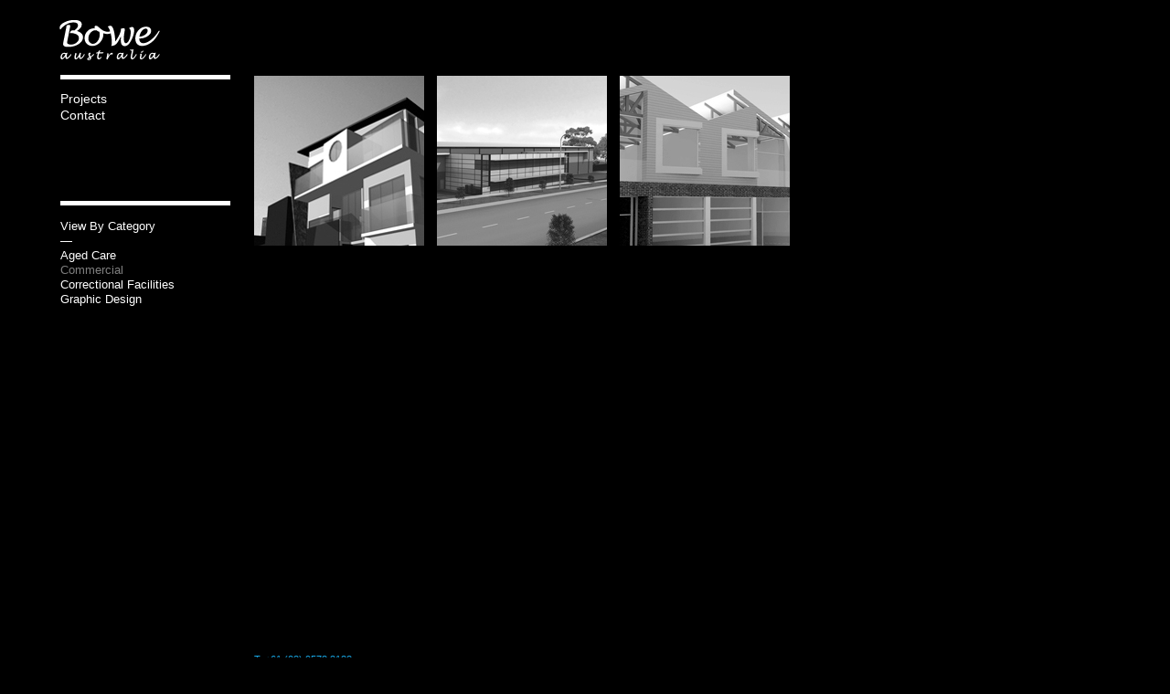

--- FILE ---
content_type: text/html
request_url: http://boweaustralia.com.au/bowe-australia--commercial.html
body_size: 1831
content:
<!DOCTYPE html>
<html>
 <head>

  <meta http-equiv="Content-type" content="text/html;charset=UTF-8"/>
  <meta name="generator" content="4.0.557.204"/>
  <title>Bowe Australia | Commercial</title>
  <!-- CSS -->
  <link rel="stylesheet" type="text/css" href="css/site_global.css?4162385536"/>
  <link rel="stylesheet" type="text/css" href="css/master_a-master.css?4276395695"/>
  <link rel="stylesheet" type="text/css" href="css/bowe-australia--commercial.css?334620177" id="pagesheet"/>
  <!-- Other scripts -->
  <script type="text/javascript">
   document.documentElement.className += ' js';
</script>
   </head>
 <body>

  <div class="clearfix" id="page"><!-- group -->
   <div class="clearfix grpelem" id="pu5259"><!-- column -->
    <div class="colelem" id="u5259"><!-- image -->
     <img class="block" id="u5259_img" src="images/ba_logo_v3.png" alt="" width="127" height="44"/>
    </div>
    <div class="colelem" id="u1378"><!-- simple frame --></div>
    <div class="clearfix colelem" id="u1377-8"><!-- content -->
     <p><a class="nonblock" href="index.html"><span id="u1377">Projects</span></a></p>
     <p id="u1377-6"><a class="nonblock" href="bowe-australia--contact.html"><span id="u1377-4">Contact</span></a></p>
    </div>
    <div class="colelem" id="u7203"><!-- simple frame --></div>
    <div class="clearfix colelem" id="u7202-20"><!-- content -->
     <p id="u7202-2">View By Category</p>
     <p id="u7202-4">—</p>
     <p id="u7202-7"><a class="nonblock" href="bowe-australia--aged-care.html"><span id="u7202-5">Aged Care</span></a></p>
     <p id="u7202-10"><a class="nonblock" href="bowe-australia--commercial.html"><span id="u7202-8">Commercial</span></a></p>
     <p id="u7202-13"><a class="nonblock" href="bowe-australia--correctional-facilities.html"><span id="u7202-11">Correctional Facilities</span></a></p>
     <p id="u7202-16"><a class="nonblock" href="bowe-australia--graphic-design1.html"><span id="u7202-14">Graphic Design</span></a></p>
     <p id="u7202-17">&nbsp;</p>
     <p id="u7202-18">&nbsp;</p>
    </div>
   </div>
   <div class="clearfix grpelem" id="ppamphletu2776"><!-- column -->
    <div class="PamphletWidget clearfix colelem" id="pamphletu2776"><!-- group -->
     <div class="ThumbGroup clearfix grpelem" id="u2779"><!-- none box -->
      <div class="popup_anchor">
       <div class="Thumb popup_element" id="u2780"><!-- simple frame --></div>
      </div>
     </div>
     <div class="popup_anchor" id="u2783popup">
      <div class="ContainerGroup clearfix" id="u2783"><!-- none box -->
       <div class="pointer_cursor Container invi rounded-corners clearfix grpelem" id="u2784"><!-- group -->
        <a class="block" href="bowe-australia--yarra-place.html"></a>
        <a class="nonblock nontext clearfix grpelem" id="u2785-6" href="bowe-australia--yarra-place.html"><!-- content --><p>Yarra Place</p><p>—</p></a>
       </div>
      </div>
     </div>
    </div>
    <div class="colelem" id="u2743"><!-- image -->
     <img class="block" id="u2743_img" src="images/yarraplace_03_w186xh186_gs.jpg" alt="" width="186" height="186"/>
    </div>
    <div class="clearfix colelem" id="u4323-8"><!-- content -->
     <p>T: +61 (03) 9578 3188 </p>
     <p>E: <a class="nonblock" href="mailto:info@boweaustralia.com.au">info@boweaustralia.com.au</a></p>
    </div>
   </div>
   <div class="PamphletWidget clearfix grpelem" id="pamphletu2796"><!-- group -->
    <div class="ThumbGroup clearfix grpelem" id="u2801"><!-- none box -->
     <div class="popup_anchor">
      <div class="Thumb popup_element" id="u2802"><!-- simple frame --></div>
     </div>
    </div>
    <div class="popup_anchor" id="u2803popup">
     <div class="ContainerGroup clearfix" id="u2803"><!-- none box -->
      <div class="Container invi rounded-corners clearfix grpelem" id="u2804"><!-- group -->
       <a class="nonblock nontext clearfix grpelem" id="u2805-6" href="bowe-australia--sancell.html"><!-- content --><p>Sancell</p><p>—</p></a>
      </div>
     </div>
    </div>
   </div>
   <div class="grpelem" id="u2692"><!-- image -->
    <img class="block" id="u2692_img" src="images/sancell_01_w186x186_gs.jpg" alt="" width="186" height="186"/>
   </div>
   <div class="PamphletWidget clearfix grpelem" id="pamphletu2748"><!-- group -->
    <div class="ThumbGroup clearfix grpelem" id="u2749"><!-- none box -->
     <div class="popup_anchor">
      <div class="Thumb popup_element" id="u2750"><!-- simple frame --></div>
     </div>
    </div>
    <div class="popup_anchor" id="u2755popup">
     <div class="ContainerGroup clearfix" id="u2755"><!-- none box -->
      <div class="Container invi rounded-corners clearfix grpelem" id="u2756"><!-- group -->
       <a class="nonblock nontext clearfix grpelem" id="u2757-6" href="bowe-australia--ross-street.html"><!-- content --><p>Ross Street</p><p>—</p></a>
      </div>
     </div>
    </div>
   </div>
   <div class="grpelem" id="u2746"><!-- image -->
    <img class="block" id="u2746_img" src="images/rossst_01_w186xh186_gs.jpg" alt="" width="186" height="186"/>
   </div>
  </div>
  <!-- JS includes -->
  <script type="text/javascript">
   if (document.location.protocol != 'https:') document.write('\x3Cscript src="http://musecdn.businesscatalyst.com/scripts/4.0/jquery-1.8.3.min.js" type="text/javascript">\x3C/script>');
</script>
  <script type="text/javascript">
   window.jQuery || document.write('\x3Cscript src="scripts/jquery-1.8.3.min.js" type="text/javascript">\x3C/script>');
</script>
  <script src="scripts/museutils.js?4215913851" type="text/javascript"></script>
  <script src="scripts/webpro.js?4060715896" type="text/javascript"></script>
  <script src="scripts/musewpslideshow.js?44180946" type="text/javascript"></script>
  <script src="scripts/jquery.museoverlay.js?421226699" type="text/javascript"></script>
  <script src="scripts/touchswipe.js?261777990" type="text/javascript"></script>
  <!-- Other scripts -->
  <script type="text/javascript">
   Muse.Utils.addSelectorFn('body', Muse.Utils.transformMarkupToFixBrowserProblemsPreInit);/* body */
Muse.Utils.addSelectorFn('body', Muse.Utils.prepHyperlinks); /* body */
Muse.Utils.addSelectorFn('#pamphletu2776', function(elem) { new WebPro.Widget.ContentSlideShow(elem, {contentLayout_runtime:'loose',event:'mouseover_canRollout',deactivationEvent:'mouseout_trigger',autoPlay:false,displayInterval:3000,transitionStyle:'fading',transitionDuration:500,hideAllContentsFirst:true,shuffle:false,enableSwipe:true}); });/* #pamphletu2776 */
Muse.Utils.addSelectorFn('#pamphletu2796', function(elem) { new WebPro.Widget.ContentSlideShow(elem, {contentLayout_runtime:'loose',event:'mouseover_canRollout',deactivationEvent:'mouseout_trigger',autoPlay:false,displayInterval:3000,transitionStyle:'fading',transitionDuration:500,hideAllContentsFirst:true,shuffle:false,enableSwipe:true}); });/* #pamphletu2796 */
Muse.Utils.addSelectorFn('#pamphletu2748', function(elem) { new WebPro.Widget.ContentSlideShow(elem, {contentLayout_runtime:'loose',event:'mouseover_canRollout',deactivationEvent:'mouseout_trigger',autoPlay:false,displayInterval:3000,transitionStyle:'fading',transitionDuration:500,hideAllContentsFirst:true,shuffle:false,enableSwipe:true}); });/* #pamphletu2748 */
Muse.Utils.addSelectorFn('body', Muse.Utils.showWidgetsWhenReady);/* body */
Muse.Utils.addSelectorFn('body', Muse.Utils.transformMarkupToFixBrowserProblems);/* body */

</script>
   </body>
</html>


--- FILE ---
content_type: text/css
request_url: http://boweaustralia.com.au/css/site_global.css?4162385536
body_size: 2016
content:
html
{
	min-height: 100%;
	min-width: 100%;
}

body,div,dl,dt,dd,ul,ol,li,h1,h2,h3,h4,h5,h6,pre,code,form,fieldset,legend,input,button,textarea,p,blockquote,th,td,a
{
	margin: 0;
	padding: 0;
	border-width: 0;
}

table
{
	border-collapse: collapse;
	border-spacing: 0;
}

fieldset,img
{
	border: 0;
}

address,caption,cite,code,dfn,em,strong,th,var,optgroup
{
	font-style: inherit;
	font-weight: inherit;
}

del,ins
{
	text-decoration: none;
}

li
{
	list-style: none;
}

caption,th
{
	text-align: left;
}

h1,h2,h3,h4,h5,h6
{
	font-size: 100%;
	font-weight: inherit;
}

input,button,textarea,select,optgroup,option
{
	font-family: inherit;
	font-size: inherit;
	font-style: inherit;
	font-weight: inherit;
}

body
{
	font-family: Arial, Helvetica Neue, Helvetica, sans-serif;
	text-align: left;
	font-size: 14px;
	line-height: 1.2;
	word-wrap: break-word;
	text-rendering: optimizeLegibility;/* kerning, primarily */
}

@media screen and (-webkit-min-device-pixel-ratio:0)
{
	body { text-rendering:auto; }
}

a:link
{
	font-style: normal;
	font-weight: normal;
	text-decoration: none;
	color: inherit;
}

a:visited
{
	font-style: normal;
	font-weight: normal;
	text-decoration: none;
	color: inherit;
}

a:hover
{
	font-style: normal;
	font-weight: normal;
	text-decoration: none;
	color: inherit;
}

a:active
{
	font-style: normal;
	font-weight: normal;
	text-decoration: none;
	color: inherit;
}

a.nontext /* used to override default properties of 'a' tag */
{
	color: black;
	text-decoration: none;
	font-style: normal;
	font-weight: normal;
}

.menu-panel-style a:link
{
	font-style: normal;
	font-weight: normal;
	text-decoration: none;
	color: inherit;
}

.menu-panel-style a:visited
{
	font-style: normal;
	font-weight: normal;
	text-decoration: none;
	color: inherit;
}

.menu-panel-style a:hover
{
	color: #C8C8C8;
	font-style: normal;
	font-weight: normal;
	text-decoration: none;
}

a,.menu-panel-style a,.Menu a
{
	color: inherit;
	text-decoration: inherit;
}

.menu-panel-style a:active,.Menu a:link
{
	font-style: normal;
	font-weight: normal;
	text-decoration: none;
	color: inherit;
}

.Menu a:visited
{
	font-style: normal;
	font-weight: normal;
	text-decoration: none;
	color: inherit;
}

.Menu a:hover
{
	color: #C8C8C8;
	font-style: normal;
	font-weight: normal;
	text-decoration: none;
}

.Menu a:active
{
	font-style: normal;
	font-weight: normal;
	text-decoration: none;
	color: inherit;
}

.normal_text
{
	color: #000000;
	font-family: Arial, Helvetica Neue, Helvetica, sans-serif;
	font-size: 14px;
	font-style: normal;
	font-weight: normal;
	letter-spacing: 0px;
	line-height: 1.2;
	text-align: left;
	text-decoration: none;
	text-indent: 0px;
	vertical-align: 0px;
	padding: 0px;
}

.TabbedPanelsTab
{
	white-space: nowrap;
}

.MenuBar  .MenuBarView, .MenuBar  .SubMenuView /* Resets for ul and li in menus */
{
	display: block;
	list-style: none;
}

.MenuBar .SubMenu
{
	display: none;
	position: absolute;
}

.NoWrap
{
	white-space: nowrap;
	word-wrap: normal;
}

.MenuBar .MenuItemContainer
{
	position: relative;
}

.rootelem /* the root of the artwork tree */
{
	margin-left: auto;
	margin-right: auto;
}

.colelem /* a child element of a column */
{
	display: inline;
	float: left;
	clear: both;
}

.grpelem /* a child element of a group */
{
	display: inline;
	float: left;
}

.clearfix:after /* force a container to fit around floated items */
{
	content: "\0020";
	visibility: hidden;
	display: block;
	height: 0;
	clear: both;
}

*:first-child+html .clearfix /* IE7 */
{
	zoom: 1;
}

.inclusion_context /* context for positioning a group of elements that share the same height */
{
	display: table;
	table-layout: fixed;
	width: 0.01px;
}

.inclelem /* element of an inclusion context */
{
	display: table-cell;
	vertical-align: top;
}

.f3s_mid /* 3-slice frame, middle slice */
{
	background-repeat: repeat;
}

.f3s_top,.f3s_bot /* 3-slice frame, top slice */
{
	background-repeat: no-repeat;
}

.f9s_top_left, .f9s_bot_left /* 9-slice frame, left corner slice */
{
	background-repeat: no-repeat;
	background-position: left;
}

.f9s_top_right, .f9s_bot_right /* 9-slice frame, right corner slice */
{
	background-repeat: no-repeat;
	background-position: right;
}

.f9s_top_mid, .f9s_bot_mid /* 9-slice frame, top/bottom horizontal slice */
{
	background-repeat: repeat-x;
	background-position: 0px 0px;
}

.f9s_mid_left /* 9-slice frame, left vertical slice */
{
	background-repeat: repeat-y;
	background-position: left;
}

.f9s_mid_right /* 9-slice frame, right vertical slice */
{
	background-repeat: repeat-y;
	background-position: right;
}

.f9s_center /* 9-slice frame, center slice */
{
	background-repeat: repeat;
	background-position: 0px 0px;
}

.popup_anchor /* anchors an abspos popup */
{
	position: relative;
	width: 0px;
	height: 0px;
}

.popup_element
{
	z-index: 100000;
}

.pointer_cursor
{
	cursor: pointer;
}

span.wrap /* used to force wrap after floated array when nested inside a paragraph */
{
	content: '';
	clear: left;
	display: block;
}

span.actAsInlineDiv /* used to simulate a DIV with inline display when already nested inside a paragraph */
{
	display: inline-block;
}

.position_content,.excludeFromNormalFlow /* used when child content is larger than parent */
{
	float: left;
}

.preload_images /* used to preload images used in non-default states */
{
	position: absolute;
	overflow: hidden;
	left: -9999px;
	top: -9999px;
	height: 1px;
	width: 1px;
}

preload /* used to specifiy the dimension of preload item */
{
	height: 1px;
	width: 1px;
}

.animateStates
{
	-webkit-transition: 0.3s ease-in-out;
	-moz-transition: 0.3s ease-in-out;
	-o-transition: 0.3s ease-in-out;
	transition: 0.3s ease-in-out;
}

input:focus,textarea:focus /* remove default focussed input styling */
{
	outline: none;
}

textarea
{
	resize: none;
	overflow: auto;
}

.fld-prompt /* form placeholders cursor behavior */
{
	pointer-events: none;
}

.wrapped-input /* form inputs & placeholders let div styling show thru */
{
	position: absolute;
	top: 0;
	left: 0;
	background: transparent;
	border: none;
}

.submit-btn /* form submit buttons on top of sibling elements */
{
	z-index: 50000;
}

.anchor_item /* used to specify anchor properties */
{
	width: 22px;
	height: 18px;
}

.MenuBar .SubMenuVisible, .MenuBarVertical .SubMenuVisible, .MenuBar .SubMenu .SubMenuVisible,.popup_element.Active,span.actAsPara,.actAsDiv,a.nonblock.nontext,img.block
{
	display: block;
}

.widget_invisible,.js .invi /* used to hide the widget before loaded */
{
	visibility: hidden;
}

.no_vert_scroll
{
	overflow-y: hidden;
}

.always_vert_scroll
{
	overflow-y: scroll;
}

.always_horz_scroll
{
	overflow-x: scroll;
}

.popup_element.Inactive,.js .disn,.hidden
{
	display: none;
}



--- FILE ---
content_type: text/css
request_url: http://boweaustralia.com.au/css/master_a-master.css?4276395695
body_size: 215
content:
#u5259
{
	position: relative;
}

#u1378
{
	border-style: none;
	border-color: transparent;
	background-color: #FFFFFF;
	position: relative;
}

#u1377-8
{
	line-height: 1.34;
	font-size: 12px;
	font-family: Helvetica, Helvetica Neue, Arial, sans-serif;
	position: relative;
}

#u1377
{
	font-size: 14px;
	color: #FFFFFF;
}

#u1377-6
{
	color: #FFFFFF;
}

#u1377-4
{
	font-size: 14px;
}



--- FILE ---
content_type: text/css
request_url: http://boweaustralia.com.au/css/bowe-australia--commercial.css?334620177
body_size: 1112
content:
html
{
	background-color: #000000;
}

#page
{
	z-index: 1;
	width: 1244px;
	min-height: 438px;
	padding-bottom: 31px;
	margin-left: 36px;
}

#pu5259
{
	width: 0.01px;
	position: relative;
	margin-right: -10000px;
	margin-top: -14px;
	left: 19px;
}

#u5259
{
	z-index: 11;
	width: 127px;
}

#u1378
{
	z-index: 10;
	width: 186px;
	height: 5px;
	margin-left: 11px;
	margin-top: 16px;
}

#u1377-8
{
	z-index: 2;
	width: 110px;
	min-height: 82px;
	margin-left: 11px;
	margin-top: 12px;
}

#u7203
{
	z-index: 80;
	width: 186px;
	height: 5px;
	border-style: none;
	border-color: transparent;
	background-color: #FFFFFF;
	margin-left: 11px;
	margin-top: 39px;
	position: relative;
}

#u7202-20
{
	z-index: 60;
	width: 186px;
	min-height: 143px;
	line-height: 1.24;
	font-family: Helvetica, Helvetica Neue, Arial, sans-serif;
	margin-left: 11px;
	margin-top: 15px;
	position: relative;
}

#u7202-8
{
	font-size: 13px;
}

#u7202-7,#u7202-10,#u7202-13,#u7202-16
{
	font-size: 12px;
	color: #7F7F7F;
}

#u7202-2,#u7202-4,#u7202-5,#u7202-11,#u7202-14,#u7202-17
{
	font-size: 13px;
	color: #FFFFFF;
}

#u7202-18
{
	font-size: 12px;
	color: #FFFFFF;
}

#ppamphletu2776
{
	width: 0.01px;
	position: relative;
	margin-right: -10000px;
	margin-top: 47px;
	left: 242px;
}

#pamphletu2776
{
	z-index: 17;
	width: 0.01px;
	height: 186px;
	position: relative;
}

#u2779
{
	z-index: 18;
	width: 186px;
	position: relative;
	margin-right: -10000px;
}

#u2780
{
	position: absolute;
	width: 186px;
	height: 186px;
	background-color: transparent;
}

.ie #u2780
{
	background-color: #FFFFFF;
	opacity: 0.01;
	-ms-filter: "progid:DXImageTransform.Microsoft.Alpha(Opacity=1)";
	filter: alpha(opacity=1);
}

#u2780:hover
{
	background-color: #AAAAAA;
	opacity: 1;
	-ms-filter: "progid:DXImageTransform.Microsoft.Alpha(Opacity=100)";
	filter: alpha(opacity=100);
	margin: 0px;
}

.ie #u2780:hover
{
	opacity: 1;
	-ms-filter: "progid:DXImageTransform.Microsoft.Alpha(Opacity=100)";
	filter: alpha(opacity=100);
}

#u2780.PamphletThumbSelected
{
	background-color: #009EE3;
	opacity: 0.9;
	-ms-filter: "progid:DXImageTransform.Microsoft.Alpha(Opacity=90)";
	filter: alpha(opacity=90);
	margin: 0px;
}

#u2783
{
	position: absolute;
	width: 104px;
	top: 43px;
	left: 42px;
}

#u2783popup
{
	z-index: 20;
}

#u2784
{
	z-index: 21;
	width: 104px;
	height: 77px;
	border-style: none;
	border-color: transparent;
	background-color: transparent;
	-moz-border-radius: 30px 30px 0px 30px ;
	-webkit-border-radius: 30px 30px 0px 30px ;
	-khtml-border-radius: 30px 30px 0px 30px ;
	border-radius: 30px 30px 0px 30px ;
	position: relative;
	margin-right: -10000px;
}

#u2785-6
{
	z-index: 22;
	width: 104px;
	min-height: 26px;
	line-height: 0.8;
	color: #FFFFFF;
	font-size: 13px;
	text-align: center;
	font-family: Helvetica, Helvetica Neue, Arial, sans-serif;
	position: relative;
	margin-right: -10000px;
	margin-top: 34px;
}

.PamphletWidget .ThumbGroup .Thumb, .PamphletNextButton, .PamphletPrevButton, .PamphletCloseButton /* pamphlet2 */
{
	cursor: pointer;
}

#u2743
{
	z-index: 13;
	width: 186px;
	top: -186px;
	margin-bottom: -186px;
	position: relative;
}

#u4323-8
{
	z-index: 52;
	width: 186px;
	min-height: 35px;
	line-height: 1.42;
	font-size: 11px;
	color: #18A5E2;
	font-family: Helvetica, Helvetica Neue, Arial, sans-serif;
	margin-top: 446px;
	position: relative;
}

#pamphletu2796
{
	z-index: 28;
	width: 0.01px;
	height: 186px;
	position: relative;
	margin-right: -10000px;
	margin-top: 47px;
	left: 442px;
}

#u2801
{
	z-index: 29;
	width: 186px;
	position: relative;
	margin-right: -10000px;
}

#u2802
{
	position: absolute;
	width: 186px;
	height: 186px;
	background-color: transparent;
}

.ie #u2802
{
	background-color: #FFFFFF;
	opacity: 0.01;
	-ms-filter: "progid:DXImageTransform.Microsoft.Alpha(Opacity=1)";
	filter: alpha(opacity=1);
}

#u2802:hover
{
	background-color: #AAAAAA;
	opacity: 1;
	-ms-filter: "progid:DXImageTransform.Microsoft.Alpha(Opacity=100)";
	filter: alpha(opacity=100);
	margin: 0px;
}

.ie #u2802:hover
{
	opacity: 1;
	-ms-filter: "progid:DXImageTransform.Microsoft.Alpha(Opacity=100)";
	filter: alpha(opacity=100);
}

#u2802.PamphletThumbSelected
{
	background-color: #009EE3;
	opacity: 0.9;
	-ms-filter: "progid:DXImageTransform.Microsoft.Alpha(Opacity=90)";
	filter: alpha(opacity=90);
	margin: 0px;
}

#u2803popup
{
	z-index: 31;
}

#u2804
{
	z-index: 32;
	width: 104px;
	height: 77px;
	border-style: none;
	border-color: transparent;
	background-color: transparent;
	-moz-border-radius: 30px 30px 0px 30px ;
	-webkit-border-radius: 30px 30px 0px 30px ;
	-khtml-border-radius: 30px 30px 0px 30px ;
	border-radius: 30px 30px 0px 30px ;
	position: relative;
	margin-right: -10000px;
}

#u2805-6
{
	z-index: 33;
	width: 103px;
	min-height: 26px;
	line-height: 0.8;
	color: #FFFFFF;
	font-size: 13px;
	text-align: center;
	font-family: Helvetica, Helvetica Neue, Arial, sans-serif;
	position: relative;
	margin-right: -10000px;
	margin-top: 34px;
}

#u2692
{
	z-index: 15;
	width: 186px;
	position: relative;
	margin-right: -10000px;
	margin-top: 47px;
	left: 442px;
}

#pamphletu2748
{
	z-index: 41;
	width: 0.01px;
	height: 186px;
	position: relative;
	margin-right: -10000px;
	margin-top: 47px;
	left: 642px;
}

#u2749
{
	z-index: 42;
	width: 186px;
	position: relative;
	margin-right: -10000px;
}

#u2750
{
	position: absolute;
	width: 186px;
	height: 186px;
	background-color: transparent;
}

.ie #u2750
{
	background-color: #FFFFFF;
	opacity: 0.01;
	-ms-filter: "progid:DXImageTransform.Microsoft.Alpha(Opacity=1)";
	filter: alpha(opacity=1);
}

#u2750:hover
{
	background-color: #AAAAAA;
	opacity: 1;
	-ms-filter: "progid:DXImageTransform.Microsoft.Alpha(Opacity=100)";
	filter: alpha(opacity=100);
	margin: 0px;
}

.ie #u2750:hover
{
	opacity: 1;
	-ms-filter: "progid:DXImageTransform.Microsoft.Alpha(Opacity=100)";
	filter: alpha(opacity=100);
}

#u2750.PamphletThumbSelected
{
	background-color: #009EE3;
	opacity: 0.9;
	-ms-filter: "progid:DXImageTransform.Microsoft.Alpha(Opacity=90)";
	filter: alpha(opacity=90);
	margin: 0px;
}

.ie #u2780.PamphletThumbSelected,.ie #u2802.PamphletThumbSelected,.ie #u2750.PamphletThumbSelected
{
	opacity: 0.9;
	-ms-filter: "progid:DXImageTransform.Microsoft.Alpha(Opacity=90)";
	filter: alpha(opacity=90);
}

#u2803,#u2755
{
	position: absolute;
	width: 104px;
	top: 43px;
	left: 41px;
}

#u2755popup
{
	z-index: 44;
}

#u2756
{
	z-index: 45;
	width: 104px;
	height: 77px;
	border-style: none;
	border-color: transparent;
	background-color: transparent;
	-moz-border-radius: 30px 30px 0px 30px ;
	-webkit-border-radius: 30px 30px 0px 30px ;
	-khtml-border-radius: 30px 30px 0px 30px ;
	border-radius: 30px 30px 0px 30px ;
	position: relative;
	margin-right: -10000px;
}

#u2757-6
{
	z-index: 46;
	width: 104px;
	min-height: 26px;
	line-height: 0.8;
	color: #FFFFFF;
	font-size: 13px;
	text-align: center;
	font-family: Helvetica, Helvetica Neue, Arial, sans-serif;
	position: relative;
	margin-right: -10000px;
	margin-top: 34px;
}

#u2746
{
	z-index: 39;
	width: 186px;
	position: relative;
	margin-right: -10000px;
	margin-top: 47px;
	left: 642px;
}

body
{
	padding-top: 36px;
	padding-bottom: 20px;
}



--- FILE ---
content_type: text/javascript
request_url: http://boweaustralia.com.au/scripts/webpro.js?4060715896
body_size: 10101
content:
/*

 Copyright (c) 2012. Adobe Systems Incorporated.
 All rights reserved.

 Redistribution and use in source and binary forms, with or without
 modification, are permitted provided that the following conditions are met:

 Redistributions of source code must retain the above copyright notice,
 this list of conditions and the following disclaimer.
 Redistributions in binary form must reproduce the above copyright notice,
 this list of conditions and the following disclaimer in the documentation
 and/or other materials provided with the distribution.
 Neither the name of Adobe Systems Incorporated nor the names of its
 contributors may be used to endorse or promote products derived from this
 software without specific prior written permission.

 THIS SOFTWARE IS PROVIDED BY THE COPYRIGHT HOLDERS AND CONTRIBUTORS "AS IS"
 AND ANY EXPRESS OR IMPLIED WARRANTIES, INCLUDING, BUT NOT LIMITED TO, THE
 IMPLIED WARRANTIES OF MERCHANTABILITY AND FITNESS FOR A PARTICULAR PURPOSE
 ARE DISCLAIMED. IN NO EVENT SHALL THE COPYRIGHT OWNER OR CONTRIBUTORS BE
 LIABLE FOR ANY DIRECT, INDIRECT, INCIDENTAL, SPECIAL, EXEMPLARY, OR
 CONSEQUENTIAL DAMAGES (INCLUDING, BUT NOT LIMITED TO, PROCUREMENT OF
 SUBSTITUTE GOODS OR SERVICES; LOSS OF USE, DATA, OR PROFITS; OR BUSINESS
 INTERRUPTION) HOWEVER CAUSED AND ON ANY THEORY OF LIABILITY, WHETHER IN
 CONTRACT, STRICT LIABILITY, OR TORT (INCLUDING NEGLIGENCE OR OTHERWISE)
 ARISING IN ANY WAY OUT OF THE USE OF THIS SOFTWARE, EVEN IF ADVISED OF THE
 POSSIBILITY OF SUCH DAMAGE.
*/
(function(b,c){function a(){}var d={version:0.1,inherit:function(a,d){var b=function(){};b.prototype=d.prototype;a.prototype=new b;a.prototype.constructor=a;a.prototype._super=d},ensureArray:function(){var a=[],d=arguments.length;d>0&&(a=d>1||!b.isArray(arguments[0])?b.makeArray(arguments):arguments[0]);return a},scopedFind:function(a,d,c,j){for(var c=" "+c+" ",i=[],a=b(a).find(d),d=a.length,j=b(j)[0],k=0;k<d;k++)for(var m=a[k],l=m;l;){if(l.className&&(" "+l.className+" ").indexOf(c)!==-1){l===j&&
i.push(m);break}l=l.parentNode}return b(i)}};b.extend(a.prototype,{bind:function(a,d,c){return b(this).bind(a,d,c)},unbind:function(a,d){return b(this).unbind(a,d)},trigger:function(a,d){var c=b.Event(a);b(this).trigger(c,d);return c}});d.EventDispatcher=a;c.WebPro=d})(jQuery,window,document);
(function(b,c){var a=1;c.ImageLoader=function(a){c.EventDispatcher.call();var f=this;this.options=b.extend({},this.defaultOptions,a);this._currentEntry=null;this._queue=[];this._isRunning=this._needsSort=!1;this._loader=new Image;this._loadFunc=function(){f._handleLoad()};this._loadErrorFunc=function(){f._handleError()};this._timeoutFunc=function(){f.trigger("wp-image-loader-timeout",this._currentEntry);f._loadNext()}};c.inherit(c.ImageLoader,c.EventDispatcher);b.extend(c.ImageLoader.prototype,{defaultOptions:{timeoutInterval:1E3},
add:function(d,f){if(d){urls=c.ensureArray(d);for(var g=0;g<urls.length;g++){var h=b.extend({reqId:a++,src:urls[g],width:0,height:0,priority:50,callback:null,data:null},f);this._queue.push(h);this._needsSort=!0;this.trigger("wp-image-loader-add",h)}this._isRunning&&!this._currentEntry&&this._loadNext()}},reprioritize:function(a,b){if(!(this._currentEntry&&this._currentEntry.src==a)){var c;for(c=0;c<this._queue.length;++c)if(this._queue[c].src==a)break;if(c!=0&&c<this._queue.length)this._queue=this._queue.splice(c,
b?this._queue.length-c:1).concat(this._queue)}},start:function(){if(!this._isRunning)this._isRunning=!0,this._loadNext(),this.trigger("wp-image-loader-start")},stop:function(){if(this._isRunning)this._currentEntry&&this._queue.unshift(this._currentEntry),this._resetLoader(),this._isRunning=!1,this.trigger("wp-image-loader-stop")},clearQueue:function(){var a=this._isRunning;this.stop();this._queue.length=0;a&&this.start()},isQueueEmpty:function(){return this._queue.length==0},_loadNext:function(){var d;
this._resetLoader();var a=this._queue;if(a.length){if(this._needsSort)d=this._queue=a.sort(function(a,d){var b=a.priority-d.priority;return b?b:a.reqId-d.reqId}),a=d,this._needsSort=!1;this._currentEntry=a=a.shift();var b=this._loader;b.onload=this._loadFunc;b.onerror=this._loadErrorFunc;b.src=a.src}},_resetLoader:function(){var a=this._loader;a.onload=null;a.onerror=null;this._currentEntry=a.src=null;if(this._timeoutTimerId)clearTimeout(this._timeoutTimerId),this._timeoutTimerId=0},_handleLoad:function(){var a=
this._loader,b=this._currentEntry;b.width=a.width;b.height=a.height;b.callback&&b.callback(b.src,b.width,b.height,b.data);this.trigger("wp-image-loader-load-success",b);this._loadNext()},_handleError:function(){this.trigger("wp-image-loader-load-error",this._currentEntry);this._loadNext()}})})(jQuery,WebPro,window,document);
(function(b,c){function a(){c.EventDispatcher.call(this);this._initialize.apply(this,arguments)}c.inherit(a,c.EventDispatcher);b.extend(a.prototype,{defaultOptions:{},_widgetName:"Widget",_initialize:function(){var a;this.plugins=[];var f=this.trigger("before-setup");f.isDefaultPrevented()||(a=this._setUp.apply(this,arguments),this.trigger("setup"));f=this.trigger("before-init-plugins");f.isDefaultPrevented()||(this._initializePlugins(a),this.trigger("init-plugins"));this.options=b.extend({},this.defaultOptions,
a);f=this.trigger("before-extract-data");f.isDefaultPrevented()||(this._extractData(),this.trigger("extract-data"));f=this.trigger("before-transform-markup");f.isDefaultPrevented()||(this._transformMarkup(),this.trigger("transform-markup"));f=this.trigger("before-attach-behavior");f.isDefaultPrevented()||(this._attachBehavior(),this.trigger("attach-behavior"));f=this.trigger("before-ready");f.isDefaultPrevented()||(this._ready(),this.trigger("ready"))},_setUp:function(a,f){this.$element=b(a);return f},
_initializePlugins:function(a){for(var a=a||{},b=((typeof a.useDefaultPlugins==="undefined"||a.useDefaultPlugins)&&this.defaultPlugins?this.defaultPlugins:[]).concat(a.plugins||[]),b=b.sort(function(a,d){a=typeof a.priority==="number"?a.priority:50;d=typeof d.priority==="number"?d.priority:50;return a-d}),c=0;c<b.length;c++){var h=b[c];h&&h.initialize&&h.initialize(this,a)}this.plugins=b},_extractData:function(){},_transformMarkup:function(){},_attachBehavior:function(){},_ready:function(){}});c.Widget=
a;c.widget=function(a,f,g){var h=g&&f||c.Widget,g=g||f||{},f=function(){h.apply(this,arguments);this._widgetName=a};c.inherit(f,h);b.extend(f.prototype,g);f.prototype.defaultOptions=b.extend({},h.prototype.defaultOptions,g.defaultOptions);var g=a.split("."),j=g.length;namespace=j>1&&g[0]||"Widget";a=g[j-1];c[namespace][a]=f}})(jQuery,WebPro,window,document);
(function(b,c){c.widget("Widget.Button",c.Widget,{defaultOptions:{hoverClass:"wp-button-hover",activeClass:"wp-button-down",disabledClass:"wp-button-disabled",disabled:!1,callback:null},_attachBehavior:function(){var a=this,d=function(f){a.mouseDown=!1;a.$element.removeClass(a.options.activeClass);!a.options.disabled&&a.options.callback&&a.options.callback.call(this,f);b(a.$element).off("mouseup",d)};this.mouseDown=!1;this.$element.on("mouseover",function(){a.options.disabled||a.$element.addClass(a.options.hoverClass+
(a.mouseDown?" "+a.options.activeClass:""))}).on("mouseleave",function(){a.$element.removeClass(a.options.hoverClass+" "+a.options.activeClass);b(a.$element).off("mouseup",d)}).on("mousedown",function(){if(!a.options.disabled)a.mouseDown=!0,a.$element.addClass(a.options.activeClass),b(a.$element).on("mouseup",d)});this.disabled(this.options.disabled)},disabled:function(a){if(typeof a==="boolean")this.options.disabled=a,this.$element[a?"addClass":"removeClass"](this.options.disabledClass);return this.options.disabled}});
b.fn.wpButton=function(a){this.each(function(){new c.Widget.Button(this,a)});return this}})(jQuery,WebPro,window,document);
(function(b,c){c.widget("Widget.RadioGroup",c.Widget,{_widgetName:"radio-group",defaultOptions:{defaultIndex:0,hoverClass:"wp-radio-hover",downClass:"wp-radio-down",disabledClass:"wp-radio-disabled",checkedClass:"wp-radio-checked",disabled:!1,toggleStateEnabled:!1},_attachBehavior:function(){var a=this;this.buttons=[];this.activeElement=null;this.activeIndex=-1;this.$element.each(function(){a.buttons.push(a._addButtonBehavior(this))});this.disabled(this.options.disabled)},_addButtonBehavior:function(a){var d=
this,b=new c.Widget.Button(a,{hoverClass:this.options.hoverClass,downClass:this.options.downClass,disabledClass:this.options.disabledClass,callback:function(c){return d._handleClick(c,b,a)}});return b},_handleClick:function(a,d,b){this.options.disabled||this.checkButton(b)},_getElementIndex:function(a){return a?b.inArray(a,this.$element.get()):-1},_getElementByIndex:function(a){return a>=0?this.$element.eq(a)[0]:null},_getElement:function(a){return typeof a==="number"?this._getElementByIndex(a):a},
checkButton:function(a){var a=this._getElement(a),d=this.activeElement,f=this.options.checkedClass;a!==d?(d&&b(d).removeClass(f),a&&b(a).addClass(f)):this.options.toggleStateEnabled&&a&&(b(a).removeClass(f),a=null);this.activeElement=a;this.activeIndex=this._getElementIndex(a)},disabled:function(a){if(typeof a==="boolean")this.disabled=a,b.each(this.buttons,function(){this.disabled(a)});return this.options.disabled}});b.fn.wpRadioGroup=function(a){new c.Widget.RadioGroup(this,a);return this}})(jQuery,
WebPro,window,document);
(function(b,c){c.widget("Widget.TabGroup",c.Widget.RadioGroup,{defaultOptions:{defaultIndex:0,hoverClass:"wp-tab-hover",downClass:"wp-tab-down",disabledClass:"wp-tab-disabled",checkedClass:"wp-tab-active",disabled:!1,toggleStateEnabled:!1},selectTab:function(a){this.checkButton(a)},checkButton:function(a){var d=this._getElement(a),b=this._getElementIndex(d),d={tab:d,tabIndex:b};this.trigger("wp-tab-before-select",d);this._super.prototype.checkButton.apply(this,arguments);this.trigger("wp-tab-select",d)}});
b.fn.wpTabGroup=function(a){new c.Widget.TabGroup(this,a);return this}})(jQuery,WebPro,window,document);
(function(b,c){c.widget("Widget.PanelGroup",c.Widget,{_widgetName:"panel-group",defaultOptions:{defaultIndex:0,panelClass:"wp-panel",activeClass:"wp-panel-active",toggleStateEnabled:!1,tabGroups:null},_setUp:function(){var a=this;this.tabGroups=[];this._tabCallback=function(d,b){a._handleTabSelect(d,b)};this.showLock=0;this.tabDriver=null;return this._super.prototype._setUp.apply(this,arguments)},_attachBehavior:function(){this.activeElement=null;this.activeIndex=-1;this.$element.addClass(this.options.panelClass);
var a=this.options.defaultIndex;typeof a==="number"&&a>=0&&this.showPanel(a);this.addTabGroup(this.options.tabGroups)},_getElementIndex:function(a){return a?b.inArray(a,this.$element.get()):-1},_getElementByIndex:function(a){return this.$element.eq(a)[0]},_getElement:function(a){return typeof a==="number"?this._getElementByIndex(a):a},showPanel:function(a){if(!this.showLock){++this.showLock;var d=this._getElement(a),f=this.activeElement,c=this.options.activeClass;if(d)if(d!==f){a={panel:d,panelIndex:this._getElementIndex(d)};
this.trigger("wp-panel-before-show",a);f&&this.hidePanel(f);b(d).addClass(c);this.activeElement=d;this.activeIndex=this._getElementIndex(d);d=this.tabGroups;for(f=0;f<d.length;f++)c=d[f],c!==this.tabDriver&&c.selectTab(this.activeIndex);this.trigger("wp-panel-show",a)}else this.options.toggleStateEnabled&&this.hidePanel(d);--this.showLock}},hidePanel:function(a){if(a=typeof a==="number"?this.$element.eq(a)[0]:a){var d={panel:a,panelIndex:this._getElementIndex(a)};this.trigger("wp-panel-before-hide",
d);b(a).removeClass(this.options.activeClass);if(a===this.activeElement)this.activeElement=null,this.activeIndex=-1;this.trigger("wp-panel-hide",d)}},_handleTabSelect:function(a,d){if(!this.showLock)this.tabDriver=a.target,this.showPanel(d.tabIndex),this.tabDriver=null},addTabGroup:function(a){if(a)for(var a=c.ensureArray(a),d=a.length,f=0;f<d;f++){var g=a[f];b.inArray(this.tabGroups,g)===-1&&(this.tabGroups.push(g),g.selectTab(this.activeIndex),g.bind("wp-tab-select",this._tabCallback))}},removeTabGroup:function(a){for(var a=
c.ensureArray(a),d=a.length,f=0;f<d;f++){var g=a[f];sets=this.tabGroups;loc=b.inArray(sets,g);loc!==-1&&sets.splice(loc,1)}}});b.fn.wpPanelGroup=function(a){new c.Widget.PanelGroup(this,a);return this}})(jQuery,WebPro,window,document);
(function(b,c){c.widget("Widget.Disclosure",c.Widget,{defaultOptions:{widgetClassName:"wp-disclosure-panels",tabClassName:"wp-disclosure-panels-tab",tabHoverClassName:"wp-disclosure-panels-tab-hover",tabDownClassName:"wp-disclosure-panels-tab-down",panelClassName:"wp-disclosure-panels-panel",tabActiveClassName:"wp-disclosure-panels-tab-active",panelActiveClassName:"wp-disclosure-panels-panel-active",defaultIndex:0,toggleStateEnabled:!1},_attachBehavior:function(){var a=this.$element[0],d=this.options.widgetClassName,
b=c.scopedFind(a,"."+this.options.tabClassName,d,a),a=c.scopedFind(a,"."+this.options.panelClassName,d,a);this.tabs=new c.Widget.TabGroup(b,{hoverClass:this.options.tabHoverClassName,downClass:this.options.tabDownClassName,checkedClass:this.options.tabActiveClassName,toggleStateEnabled:this.options.toggleStateEnabled});this.panels=new c.Widget.PanelGroup(a,{panelClass:this.options.panelClassName,activeClass:this.options.panelActiveClassName,defaultIndex:this.options.defaultIndex,toggleStateEnabled:this.options.toggleStateEnabled});
this.panels.addTabGroup(this.tabs)}});c.widget("Widget.TabbedPanels",c.Widget.Disclosure,{defaultOptions:{widgetClassName:"wp-tabbed-panels-panels",tabClassName:"wp-tabbed-panels-panels-tab",tabHoverClassName:"wp-tabbed-panels-panels-tab-hover",tabDownClassName:"wp-tabbed-panels-panels-tab-down",tabActiveClassName:"wp-tabbed-panels-panels-tab-active",panelClassName:"wp-tabbed-panels-panels-panel",panelActiveClassName:"wp-tabbed-panels-panels-panel-active",toggleStateEnabled:!1}});c.widget("Widget.Accordion",
c.Widget.Disclosure,{defaultOptions:{widgetClassName:"wp-accordion",tabClassName:"wp-accordion-tab",tabHoverClassName:"wp-accordion-tab-hover",tabDownClassName:"wp-accordion-tab-down",tabActiveClassName:"wp-accordion-tab-active",panelClassName:"wp-accordion-panel",panelActiveClassName:"wp-accordion-panel-active",toggleStateEnabled:!1}})})(jQuery,WebPro,window,document);
(function(b,c){c.Widget.Disclosure.DisplayPropertyTransitionPlugin={defaultOptions:{},initialize:function(a,d){var f=this;b.extend(d,b.extend({},f.defaultOptions,d));a.bind("attach-behavior",function(){f._attachBehavior(a)})},_attachBehavior:function(a){var a=a.panels,d=a.$element,b=a.activeIndex;a.bind("wp-panel-show",function(a,d){d.panel.style.display="block"});a.bind("wp-panel-hide",function(a,d){d.panel.style.display="none"});d.each(function(a){this.style.display=a!==b?"none":"block"})}};c.Widget.Disclosure.AccordionTransitionPlugin=
{defaultOptions:{transitionDirection:"vertical",transitionDuration:500,dispatchTransitionEvents:!0},initialize:function(a,d){var c=this;b.extend(d,b.extend({},c.defaultOptions,d));a.bind("attach-behavior",function(){c._attachBehavior(a)})},_attachBehavior:function(a){var d=this,b=a.panels,c=b.$element,h=b.activeIndex,j=a.options.transitionDirection;c.css("overflow","hidden");b.bind("wp-panel-show",function(b,c){d._showPanel(a,c)});b.bind("wp-panel-hide",function(b,c){d._hidePanel(a,c)});c.each(function(a){if(a!==
h){if(j==="vertical"||j==="both")this.style.height="0";if(j==="horizontal"||j==="both")this.style.width="0"}})},_transitionPanel:function(a,d){b("body").trigger("wp-page-height-change","undefined"===typeof a?0:d-a)},_showPanel:function(a,d){var c=a.options,g=c.transitionDirection,h=b(d.panel),j={},i=c.dispatchTransitionEvents,k=this,m,l=function(a){k._transitionPanel(m,a);m=a};if(g==="vertical"||g==="both")j.height=h[0].scrollHeight+"px";if(g==="horizontal"||g==="both")j.width=h[0].scrollWidth+"px";
h.stop(!0,!0).animate(j,{duration:c.transitionDuration,step:i?l:null,complete:function(){var a={};if(g==="vertical"||g==="both")a.height="auto";if(g==="horizontal"||g==="both")a.width="auto";h.css(a)}})},_hidePanel:function(a,d){var c=a.options,g=c.transitionDirection,h=b(d.panel),j={},i=c.dispatchTransitionEvents,k=this,m,l=function(a){k._transitionPanel(m,a);m=a};if(g==="vertical"||g==="both")j.height="0";if(g==="horizontal"||g==="both")j.width="0";h.stop(!0,!0).animate(j,{duration:c.transitionDuration,
step:i?l:null})}}})(jQuery,WebPro,window,document);
(function(b,c){c.widget("Widget.SlideShowBase",c.Widget,{_widgetName:"slideshow-base",defaultOptions:{displayInterval:6E3,autoPlay:!1},_setUp:function(){var a=this;this._ssTimer=0;this._ssTimerTriggered=!1;this._ssTimerCallback=function(){a._ssTimerTriggered=!0;a.next();a._ssTimerTriggered=!1};return c.Widget.prototype._setUp.apply(this,arguments)},_ready:function(){this.options.autoPlay&&this.play()},play:function(){e=this.trigger("wp-slideshow-before-play");e.isDefaultPrevented()||(this._startTimer(!1),
this.trigger("wp-slideshow-play"))},stop:function(){e=this.trigger("wp-slideshow-before-stop");e.isDefaultPrevented()||(this._stopTimer(),this.trigger("wp-slideshow-stop"))},isPlaying:function(){return this._ssTimer!==0},_startTimer:function(a){this._stopTimer();var d=this.options.displayInterval;a&&(d+=this.options.transitionDuration);this._ssTimer=setTimeout(this._ssTimerCallback,d)},_stopTimer:function(){this._ssTimer&&clearTimeout(this._ssTimer);this._ssTimer=0},_executeCall:function(a,d){e=this.trigger("wp-slideshow-before-"+
a);e.isDefaultPrevented()||(this["_"+a].apply(this,d)&&this.stop(),this.isPlaying()&&this._startTimer(!0),this.trigger("wp-slideshow-"+a))},first:function(){return this._executeCall("first",arguments)},last:function(){return this._executeCall("last",arguments)},previous:function(){return this._executeCall("previous",arguments)},next:function(){return this._executeCall("next",arguments)},goTo:function(){return this._executeCall("goTo",arguments)},_first:function(){},_last:function(){},_previous:function(){},
_next:function(){},_goTo:function(){}})})(jQuery,WebPro,window,document);
(function(b,c){c.widget("Widget.ContentSlideShow",c.Widget.SlideShowBase,{_widgetName:"content-slideshow",defaultOptions:{slideshowClassName:"wp-slideshow",clipClassName:"wp-slideshow-clip",viewClassName:"wp-slideshow-view",slideClassName:"wp-slideshow-slide",slideLinkClassName:"wp-slideshow-slide-link",firstBtnClassName:"wp-slideshow-first-btn",lastBtnClassName:"wp-slideshow-last-btn",prevBtnClassName:"wp-slideshow-prev-btn",nextBtnClassName:"wp-slideshow-next-btn",playBtnClassName:"wp-slideshow-play-btn",
stopBtnClassName:"wp-slideshow-stop-btn",playingClassName:"wp-slideshow-playing"},_findWidgetElements:function(a){var d=this.$element[0];return c.scopedFind(d,a,this.options.slideshowClassName,d)},_attachBtnHandler:function(a,d){var b=this;this["$"+d+"Btn"]=this._findWidgetElements("."+a).bind("click",function(a){b[d]();a.preventDefault()})},_reprioritizeImageLoadingIfRequired:function(a){!this._isLoaded(a)&&this._cssilLoader&&!this._cssilLoader.isQueueEmpty()&&this._cssilLoader.reprioritize(b(this.slides.$element[a]).find("img").data("src"),
this.isPlaying())},_attachBehavior:function(){var a=this,b=this.options;this._super.prototype._attachBehavior.call(this);this._panelShowCallback=function(){a._ssTimerTriggered||a.isPlaying()&&a._startTimer(!1)};this.$element.addClass(b.slideshowClassName);var f=this._findWidgetElements("."+b.slideClassName),g=this._findWidgetElements("."+b.slideLinkClassName);this.slides=new c.Widget.PanelGroup(f,{defaultIndex:b.defaultIndex||0});this.slides.bind("wp-panel-show",this._panelShowCallback);this.tabs=
null;if(g.length)this.tabs=new c.Widget.TabGroup(g,{defaultIndex:b.defaultIndex||0}),this.slides.addTabGroup(this.tabs);this.slides.bind("wp-panel-before-show",function(b,d){a._reprioritizeImageLoadingIfRequired(d.panelIndex)});this._attachBtnHandler(b.firstBtnClassName,"first");this._attachBtnHandler(b.lastBtnClassName,"last");this._attachBtnHandler(b.prevBtnClassName,"previous");this._attachBtnHandler(b.nextBtnClassName,"next");this._attachBtnHandler(b.playBtnClassName,"play");this._attachBtnHandler(b.stopBtnClassName,
"stop");this.bind("wp-slideshow-play",function(){this.$element.addClass(b.playingClassName)});this.bind("wp-slideshow-stop",function(){this.$element.removeClass(b.playingClassName)})},_first:function(){this.slides.showPanel(0)},_last:function(){var a=this.slides;a.showPanel(a.$element.length-1)},_previous:function(){var a=this.slides,b=a.activeIndex;a.showPanel((b<1?a.$element.length:b)-1)},_next:function(){var a=this.slides,b=a.activeIndex,c=(b+1)%a.$element.length;(!this.isPlaying()||this._isLoaded(b)&&
this._isLoaded(c))&&a.showPanel(c)},_goTo:function(){this.slides.showPanel.apply(this.slides,arguments)},_isLoaded:function(a){if(this._csspIsImageSlideShow&&(a=b(this.slides.$element[a]).find("img"),a.length>0&&(a.hasClass(this.options.imageIncludeClassName)||!a[0].complete)))return!1;return!0}})})(jQuery,WebPro,window,document);
(function(b,c){c.Widget.ContentSlideShow.fadingTransitionPlugin={defaultOptions:{transitionDuration:500},initialize:function(a,d){var c=this;b.extend(d,b.extend({},c.defaultOptions,d));a.bind("attach-behavior",function(){c.attachBehavior(a)})},attachBehavior:function(a){var d=this,c=a.slides,g=c.$element,h=c.activeIndex;c.bind("wp-panel-show",function(b,c){d.handleShowSlide(a,c)}).bind("wp-panel-hide",function(b,c){d.handleHideSlide(a,c)});for(c=0;c<g.length;c++)if(c!==h)g[c].style.display="none";
if(Muse.Browser.Features.Touch&&Muse.Browser.Features.Touch.Start=="touchstart"&&a.options.enableSwipe===!0){var j=a.options.transitionDuration;a._ftpSwipeNoInterrupt=!1;g.each(function(){var c=b(this);c.data("opacity",c.css("opacity"));c.swipe({triggerOnTouchEnd:!0,allowPageScroll:"vertical",threshold:75,swipeStatus:function(b,c,f,h){a.stop();if(c=="move"&&(f=="left"||f=="right"))d._scrollTo(a,-1,h*(f=="left"?1:-1),0);else if(c=="cancel")d._scrollTo(a,a.slides.activeIndex,0,j);else if(c=="end"&&
(f=="left"||f=="right")){var b=a.slides.activeIndex,i;f=="right"?i=b-1<0?g.length-1:b-1:f=="left"&&(i=b+1>g.length-1?0:b+1);d._scrollTo(a,i,0,j)}}})})}},handleShowSlide:function(a,d){var c=b(d.panel),g=!1,h=function(){g||(g=!0,c.show().css("opacity",""))},j=setTimeout(h,a.options.transitionDuration+10);c.stop(!1,!0).fadeIn(a.options.transitionDuration,function(){clearTimeout(j);h()})},handleHideSlide:function(a,d){var c=b(d.panel),g=!1,h=function(){g||(g=!0,c.hide().css("opacity",""))},j=setTimeout(h,
a.options.transitionDuration+10);c.stop(!1,!0).fadeOut(a.options.transitionDuration,function(){clearTimeout(j);h()})},_scrollTo:function(a,d,c,g){if(!a._ftpSwipeNoInterrupt){var h=a.slides.$element,j=a.slides.activeIndex,i=d==-1;d==-1&&(d=c<0?j-1<0?h.length-1:j-1:j+1>h.length-1?0:j+1);var k=b(h[j]),m=b(h[d]);if(!i&&c==0||j==d){a._ftpSwipeNoInterrupt=!0;var l=0,n=!1,o=function(){if(!n&&(n=!0,m.show().css("opacity",""),d!=j&&a.slides.showPanel(d),++l==h.length))a._ftpSwipeNoInterrupt=!1};if(m.css("opacity")!=
m.data("opacity")){var q=setTimeout(o,g+10);m.stop(!1,!0).animate({opacity:m.data("opacity")},g,function(){clearTimeout(q);o()})}else o();h.each(function(c){var f=b(this),i=!1,j=function(){if(!i&&(i=!0,f.hide().css("opacity",""),++l==h.length))a._ftpSwipeNoInterrupt=!1},k;c!=d&&(f.css("display")!="none"&&f.css("opacity")!=0?(k=setTimeout(j,g+10),f.stop(!1,!0).animate({opacity:0},g,function(){clearTimeout(k);j()})):j())})}else c=Math.abs(c),i=k.width(),c>i&&(c=i),c=m.data("opacity")*(c/i),i=k.data("opacity")*
(1-c),k.stop(!1,!0).animate({opacity:i},g),m.stop(!1,!0).show().animate({opacity:c},g)}}};c.Widget.ContentSlideShow.filmstripTransitionPlugin={defaultOptions:{transitionDuration:500,transitionStyle:"horizontal"},initialize:function(a,d){var c=this;b.extend(d,b.extend({},c.defaultOptions,d));a.bind("attach-behavior",function(){c.attachBehavior(a)})},attachBehavior:function(a){var b=this,c=a.options,g=c.transitionStyle==="horizontal",h=a.slides,j=h.$element,i=a._findWidgetElements("."+c.clipClassName),
c=a._findWidgetElements("."+c.viewClassName),k=i.width(),m=i.height(),l=g?k:m,n=0,o={top:"0",left:"0"};i.css("position")!=="absolute"&&i.css("position","relative");c.css("position")!=="absolute"&&(o.position="relative");a._fstp$Clip=i;a._fstp$View=c;a._fstpStyleProp=g?"left":"top";a._fstpStylePropZero=g?"top":"left";h.bind("wp-panel-show",function(c,f){b._goToSlide(a,f.panel)});a._fstpRequestType=null;a.bind("wp-slideshow-before-previous wp-slideshow-before-next",function(b){a._fstpRequestType=b.type.replace(/.*-/,
"");a._fstpOldActiveIndex=a.slides.activeIndex}).bind("wp-slideshow-previous wp-slideshow-next",function(){a._fstpRequestType=null;a._fstpOldActiveIndex=-1});for(var i=a._fstpStyleProp,q=a._fstpStylePropZero,p=0;p<j.length;p++){var s=j[p].style;s[q]="0";s[i]=n+"px";s.margin="0";s.position="absolute";n+=l}o[g?"width":"height"]=n+"px";o[g?"height":"width"]=(g?m:k)+"px";h.activeElement||(o[i]=(g?k:m)+"px",o[q]="0");o.overflow="visible";c.css(o);b._goToSlide(a,h.activeElement)},_goToSlide:function(a,
d){if(a){var c=b(d),g=a._fstp$View,h=a._fstpStyleProp,j=h==="left"?"offsetLeft":"offsetTop",i=h==="left"?"offsetWidth":"offsetHeight",k=d?-d[j]:a._fstp$Clip[0][i],m={};m[h]=k+"px";var l=a._fstpRequestType,n=a._fstpOldActiveIndex;if(l&&n!==-1){var o=a.slides.activeIndex,q=a.slides.$element.length-1;if(o!==n){var p=0;l==="previous"&&n===0&&o===q?p=-d[i]:l==="next"&&n===q&&o===0&&(l=a.slides.$element[n],p=l[j]+l[i]);p&&(m[h]=-p+"px",c.css(h,p+"px"))}}g.stop(!1,!0).animate(m,a.options.transitionDuration,
function(){p&&(c.css(h,-k+"px"),g.css(h,k+"px"))})}}};c.Widget.ContentSlideShow.swipeTransitionPlugin={defaultOptions:{transitionDuration:500,transitionStyle:"horizontal"},initialize:function(a,d){var c=this;b.extend(d,b.extend({},c.defaultOptions,d));a.bind("attach-behavior",function(){c.attachBehavior(a)})},attachBehavior:function(a){var b=this,c=a.options,g=c.transitionStyle==="horizontal",h=a.slides,j=h.$element,i=a._findWidgetElements("."+c.clipClassName),k=a._findWidgetElements("."+c.viewClassName),
m=i.width(),l=i.height(),n=g?m:l,m=0,l={top:"0",left:"0"};i.css("position")!=="absolute"&&i.css("position","relative");k.css("position")!=="absolute"&&(l.position="relative");a._fstp$Clip=i;a._fstp$View=k;a._fstpStyleProp=g?"left":"top";a._fstpStylePropZero=g?"top":"left";h.bind("wp-panel-show",function(){var g=a.slides.activeIndex*n,h=a.options.transitionDuration;g==0&&a.slides.activeIndex==0&&!c.shuffle&&a.isPlaying()&&(h=0);b._scrollTo(a,g,h)});a._fstpRequestType=null;a.bind("wp-slideshow-before-previous wp-slideshow-before-next",
function(b){a._fstpRequestType=b.type.replace(/.*-/,"");a._fstpOldActiveIndex=a.slides.activeIndex}).bind("wp-slideshow-previous wp-slideshow-next",function(){a._fstpRequestType=null;a._fstpOldActiveIndex=-1});for(var i=a._fstpStyleProp,o=a._fstpStylePropZero,q=0;q<j.length;q++){var p=j[q].style;p[o]="0";p[i]=m+"px";p.margin="0";p.position="absolute";m+=n}l[g?"width":"height"]=m+"px";l[g?"height":"width"]=n+"px";l.overflow="visible";k.css(l);var s=a.options.transitionDuration;k.swipe({triggerOnTouchEnd:!0,
allowPageScroll:g?"vertical":"horizontal",threshold:75,swipeStatus:function(c,f,h,i){a.stop();if(f=="move"&&(g&&(h=="left"||h=="right")||!g&&(h=="up"||h=="down")))h=n*a.slides.activeIndex+i*(h=="left"||h=="up"?1:-1),b._scrollTo(a,h,0);else if(f=="cancel")h=n*a.slides.activeIndex,b._scrollTo(a,h,s);else if(f=="end"){c=-1;if(g&&h=="right"||!g&&h=="down")c=Math.max(a.slides.activeIndex-1,0);else if(g&&h=="left"||!g&&h=="up")c=Math.min(a.slides.activeIndex+1,k.children().length-1);c!=-1&&(h=n*c,b._scrollTo(a,
h,s),c!=a.slides.activeIndex&&a.slides.showPanel(c))}}});b._scrollTo(a,h.activeElement?h.activeIndex*n:1*n,0)},_scrollTo:function(a,b,c){var d;var g=Muse.Browser.Features.checkCSSFeature("transition-duration"),h=Muse.Browser.Features.checkCSSFeature("transform");if(!(g===!1||h===!1)){var j=a._fstp$View.get(0);j.style[(g===!0?"":"-"+g.toLowerCase()+"-")+"transition-duration"]=(c/1E3).toFixed(1)+"s";b=-b;d=(c=a.options.transitionStyle==="horizontal")?b:0,a=d;b=c?0:b;h=(h===!0?"":"-"+h.toLowerCase()+
"-")+"transform";c="translate3d("+a+"px, "+b+"px, 0px)";g=j.style[h];j.style[h]=c;j.style[h]===g&&g!==c&&(j.style[h]="translate("+a+"px, "+b+"px)")}}};c.Widget.ContentSlideShow.slideImageIncludePlugin={defaultOptions:{imageIncludeClassName:"wp-slideshow-slide-image-include",slideLoadingClassName:"wp-slideshow-slide-loading"},initialize:function(a,d){var f=this;b.extend(d,b.extend({},f.defaultOptions,d));a._cssilLoader=new c.ImageLoader;a.bind("attach-behavior",function(){f._attachBehavior(a)})},_attachBehavior:function(a){for(var b=
this,c=a._cssilLoader,g=a._findWidgetElements("."+a.options.slideClassName),h=g.length,j="."+a.options.imageIncludeClassName,i=a.options.slideLoadingClassName,k=function(c,f,g,h){b._handleImageLoad(a,c,f,g,h)},m=0;m<h;m++){var l=g.eq(a._shuffleArray?a._shuffleArray[m]:m),n=l.find(j);if(ele=n[0]){var o=n.data("src")||ele.href;if(o)n={id:ele.id||"",classAttr:ele.className||"",alt:ele.alt,width:n.data("width"),height:n.data("height"),$ele:n,$slide:l},ele.style.visibility="hidden",c.add(o,{callback:k,
data:n}),l.addClass(i)}}a._cssilLoader.start()},_handleImageLoad:function(a,d,c,g,h){d=b('<img id="'+(h.id||"")+'" class="'+h.classAttr+'" alt="'+h.alt+'" src="'+d+'" width="'+(h.width||c)+'" height="'+(h.height||g)+'">');d.removeClass(a.options.imageIncludeClassName);h.$ele.replaceWith(d);h.$slide.removeClass(a.options.slideLoadingClassName);a.isPlaying()&&a.slides.$element[a.slides.activeIndex]==h.$slide[0]&&a._startTimer(!1)}};c.Widget.ContentSlideShow.shufflePlayPlugin={defaultOptions:{randomDefaultIndex:!0},
initialize:function(a,d){var c=this;b.extend(d,b.extend({},c.defaultOptions,d));a._shuffleArray=[];a._shuffleNextDict={};a._realNext=a._next;a._next=function(){c._handleNext(a)};a._shufflePlayCount=0;a.bind("before-attach-behavior",function(){c._reshuffle(a);if(d.randomDefaultIndex&&typeof d.defaultIndex==="undefined")a.options.defaultIndex=a._shuffleArray[0]})},_fisherYatesArrayShuffle:function(a){if(a&&a.length)for(var b=a.length;--b;){var c=Math.floor(Math.random()*(b+1)),g=a[c];a[c]=a[b];a[b]=
g}},_reshuffle:function(a){var b=a._shuffleArray,c={},g=a.slides?a.slides.$element.length:a._findWidgetElements("."+a.options.slideClassName).length;if(b.length!==g)for(var h=b.length=0;h<g;h++)b[h]=h;this._fisherYatesArrayShuffle(b);for(h=0;h<g;h++)c[b[h]]=b[(h+1)%g];a._shuffleNextDict=c;a._shufflePlayCount=0},_handleNext:function(a){if(a.isPlaying()){var b=a.slides.activeIndex,c=a._shuffleNextDict[b]||0;a._isLoaded(b)&&a._isLoaded(c)&&(a._goTo(c),++a._shufflePlayCount>=a.slides.$element.length&&
this._reshuffle(a))}else a._realNext()}}})(jQuery,WebPro,window,document);
(function(b,c){c.widget("Widget.Form",c.Widget,{_widgetName:"form",defaultOptions:{validationEvent:"blur",errorStateSensitivity:"low",ajaxSubmit:!0,fieldWrapperClass:"field",formErrorClass:"form-error",formSubmittedClass:"form-submitted",formDeliveredClass:"form-delivered",focusClass:"focus",notEmptyClass:"not-empty",emptyClass:"empty",validClass:"valid",invalidClass:"invalid",requiredClass:"required"},validationTypes:{"always-valid":/.*/,email:/^[a-z0-9!#$%&'*+\/=?^_`{|}~-]+(?:\.[a-z0-9!#$%&'*+\/=?^_`{|}~-]+)*@(?:[a-z0-9](?:[a-z0-9-]*[a-z0-9])?\.)+[a-z0-9](?:[a-z0-9-]*[a-z0-9])?$/i,
alpha:/^[A-z\s]+$/,numeric:/^[0-9]+$/,phone:/^([0-9])?(\s)?(\([0-9]{3}\)|[0-9]{3}(\-)?)(\s)?[0-9]{3}(\s|\-)?[0-9]{4}(\s|\sext|\sx)?(\s)?[0-9]*$/,captcha:function(a){return a.data("captchaValid")},time:function(a){var a=a.find("input, textarea"),b=a.val().replace(/[^0-9:APM]/g,"");if(b.indexOf(":")!=-1&&b.match(/:/).length==1){var c=b.split(":"),g=parseInt(c[0]),c=parseInt(c[1]);if(g<0||g>24)return!0;if(c<0||c>59)return!0}else return!1;a.val(b);return!0}},_transformMarkup:function(){var a=this;a.hasCAPTCHA=
!1;this.$element.find("."+this.options.fieldWrapperClass).each(function(){var c=b(this);if(c.attr("data-type")=="captcha")a.hasCAPTCHA=!0,c.find('input[name="CaptchaV2"]').remove(),c.find('input[name="muse_CaptchaV2"]').attr("name","CaptchaV2")})},_extractData:function(){this.event=this.options.validationEvent;this.errorSensitivity=this.options.errorStateSensitivity;this.classNames={focus:this.options.focusClass,blur:this.options.emptyClass,keydown:this.options.notEmptyClass}},_attachBehavior:function(){var a=
this;this.$element.find("input, textarea").each(function(){var c=b(this);c.val()!=""&&c.removeClass(a.options.emptyClass)});this.$element.find("."+this.options.fieldWrapperClass).each(function(){var c=b(this);c.attr("data-type")=="captcha"&&(c.data("captchaValid",!1),c.find('input[name="CaptchaV2"]').keyup(function(){var f=b(this).val(),g=c.find('input[name="CaptchaHV2"]').val();a._validateCaptcha(g,f,function(b){c.data("captchaValid",b);c.data("error-state")&&a.errorSensitivity=="high"&&a._validate(c)})}));
c.find("input, textarea").val()!=""&&c.addClass(a.classNames.keydown)});this.$element.find("input, textarea").bind("focus blur keydown change propertychange",function(c){var f=a.classNames[c.type],g=a.classNames.focus,h=a.classNames.keydown,j=a.classNames.blur,i=b(this),k=i.closest("."+a.options.fieldWrapperClass);switch(c.type){case "focus":k.addClass(f).removeClass(j);break;case "blur":k.removeClass(g);i.val()==""&&k.addClass(f).removeClass(h);break;case "keydown":k.addClass(f).removeClass(j);break;
case "change":case "propertychange":i.val()!=""?k.addClass(h).removeClass(j):k.addClass(j).removeClass(h)}});switch(this.event){case "blur":case "keyup":this.$element.find("."+this.options.fieldWrapperClass+" input, ."+this.options.fieldWrapperClass+" textarea").bind(this.event,function(){a._validate(b(this).closest("."+a.options.fieldWrapperClass))});case "submit":this.$element.submit(function(c){var f=!0,g=a.$element.find("."+a.options.fieldWrapperClass).length-1;a.$element.find("."+a.options.fieldWrapperClass).each(function(h){if((f=
a._validate(b(this))?f:!1)&&h==g&&a.options.ajaxSubmit)c.preventDefault(),a._submitForm();f||c.preventDefault()})})}},_validateCaptcha:function(a,c,f){c.length!=6?f(!1):b.get("/ValidateCaptcha.ashx",{key:a,answer:c},function(a){f(a=="true")})},_submitForm:function(){var a=this,c=this.options.formSubmittedClass,f=this.options.formDeliveredClass,g=this.options.formErrorClass,h=c+" "+f+" "+g,j=this.$element.find("input[type=submit], button");b.ajax({url:this.$element.attr("action"),type:"post",data:this.$element.serialize(),
beforeSend:function(){a.$element.removeClass(h);a.$element.addClass(c);a.$element.find("."+a.options.fieldWrapperClass).removeClass(a.options.focusClass);j.attr("disabled","disabled")},complete:function(h){h&&h.responseText&&h.responseText.indexOf('"success": true')>0?(a.$element.addClass(f).removeClass(c),a.$element.find("input:not([type=submit]), textarea").each(function(){var c=b(this);c.val("");a.hasCAPTCHA&&c.attr("disabled","disabled")})):a.$element.addClass(g).removeClass(c);a.hasCAPTCHA||
j.removeAttr("disabled")}})},_validate:function(a){var b=a.attr("data-type")||"always-valid",c=a.find("input, textarea"),g=this.validationTypes[b],b=a.attr("data-required")==="true",h=c.val()=="",c=g instanceof RegExp?Boolean(c.val().match(g)):g(a);if(b&&h)return this._switchState("required",a);if(!c)return this._switchState("invalid",a);return this._switchState("valid",a)},_switchState:function(a,b){function c(){i._validate(b)}var g=this.options.validClass,h=this.options.invalidClass,j=this.options.requiredClass;
b.removeClass(g+" "+h+" "+j);if(a=="required"||a=="invalid"){a=="invalid"?b.addClass(h):b.addClass(j);if(this.errorSensitivity!="low"){var i=this,g=this.errorSensitivity=="high"?"keyup":"blur";b.data("error-state")||(b.data("error-state",!0),b.find("input, textarea").bind(g,c))}return!1}b.data("error-state")&&(this.errorSensitivity=="high"?this.event!="keyup"&&b.data("error-state",!1).find("input, textarea").unbind("keyup",c):this.errorSensitivity=="medium"&&this.event!="blur"&&b.data("error-state",
!1).find("input, textarea").unbind("blur",c));b.addClass(g);return!0}});b.fn.wpForm=function(a){new c.Widget.Form(this,a);return this}})(jQuery,WebPro,window,document);


--- FILE ---
content_type: text/javascript
request_url: http://boweaustralia.com.au/scripts/touchswipe.js?261777990
body_size: 1824
content:
(function(b){function c(d){if(d&&d.allowPageScroll==void 0&&(d.swipe!=void 0||d.swipeStatus!=void 0))d.allowPageScroll=h;d||(d={});d=b.extend({},b.fn.swipe.defaults,d);return this.each(function(){var f=b(this),g=f.data(E);g||(g=new a(this,d),f.data(E,g))})}function a(a,c){function I(a){var d=a,a=a.originalEvent,b,f=q?a.touches[0]:a;r=l;q?z=a.touches.length:a.preventDefault();distance=0;direction=null;duration=0;A=null;!q||z==c.fingers?(v.x=t.x=f.pageX,v.y=t.y=f.pageY,F=(new Date).getTime(),c.swipeStatus&&
(b=x(a,r))):C(a);if(b===!1)return r=p,x(a,r),b;else y.bind(B,J),y.bind(w,K),d.stopImmediatePropagation()}function J(a){a=a.originalEvent;if(!(r==o||r==p)){var b,l=q?a.touches[0]:a;t.x=l.pageX;t.y=l.pageY;D=(new Date).getTime();direction=N();if(q)z=a.touches.length;r=n;var l=a,s=direction;if(c.allowPageScroll==h)l.preventDefault();else{var w=c.allowPageScroll==m;switch(s){case d:(c.swipeLeft&&w||!w&&c.allowPageScroll!=j)&&l.preventDefault();break;case f:(c.swipeRight&&w||!w&&c.allowPageScroll!=j)&&
l.preventDefault();break;case g:(c.swipeUp&&w||!w&&c.allowPageScroll!=k)&&l.preventDefault();break;case i:(c.swipeDown&&w||!w&&c.allowPageScroll!=k)&&l.preventDefault()}}z==c.fingers||!q?(distance=O(),duration=D-F,A===null&&r==n&&distance>4&&(A=direction==d||direction==f?L:M),c.swipeStatus&&(b=x(a,r,direction,distance,duration)),c.triggerOnTouchEnd||(l=!(c.maxTimeThreshold?!(duration>=c.maxTimeThreshold):1),G()===!0?(r=o,b=x(a,r)):l&&(r=p,x(a,r)))):(r=p,x(a,r));b===!1&&(r=p,x(a,r))}}function K(a){a=
a.originalEvent;D=(new Date).getTime();distance=O();direction=N();duration=D-F;if(c.triggerOnTouchEnd||c.triggerOnTouchEnd==!1&&r==n)if(r=o,(z==c.fingers||!q)&&t.x!=0){var d=!(c.maxTimeThreshold?!(duration>=c.maxTimeThreshold):1);if((G()===!0||G()===null)&&!d)x(a,r);else if(d||G()===!1)r=p,x(a,r)}else r=p,x(a,r);else r==n&&(r=p,x(a,r));y.unbind(B,J,!1);y.unbind(w,K,!1)}function C(){z=0;v.x=0;v.y=0;t.x=0;F=D=t.y=0}function x(a,b){var h;c.swipeStatus&&(h=c.swipeStatus.call(u,a,b,direction||null,distance||
0,duration||0));if(b==p&&c.click&&(z==1||!q)&&(isNaN(distance)||distance==0))h=c.click.call(u,a,a.target);if(b==o)switch(c.swipe&&(h=c.swipe.call(u,a,direction,distance,duration)),direction){case d:c.swipeLeft&&(h=c.swipeLeft.call(u,a,direction,distance,duration));break;case f:c.swipeRight&&(h=c.swipeRight.call(u,a,direction,distance,duration));break;case g:c.swipeUp&&(h=c.swipeUp.call(u,a,direction,distance,duration));break;case i:c.swipeDown&&(h=c.swipeDown.call(u,a,direction,distance,duration))}(b==
p||b==o)&&C(a);if(h!==void 0)return h}function G(){return c.threshold!==null?distance>=c.threshold:null}function O(){return A==L?Math.abs(t.x-v.x):A==M?Math.abs(t.y-v.y):Math.round(Math.sqrt(Math.pow(t.x-v.x,2)+Math.pow(t.y-v.y,2)))}function N(){if(A==L)return t.x-v.x>0?f:d;else if(A==M)return t.y-v.y>0?i:g;var a;a=Math.round(Math.atan2(t.y-v.y,v.x-t.x)*180/Math.PI);a<0&&(a=360-Math.abs(a));return a<=45&&a>=0?d:a<=360&&a>=315?d:a>=135&&a<=225?f:a>45&&a<135?i:g}function P(){u.unbind(s,I);y.unbind(H,
C);y.unbind(B,J);y.unbind(w,K)}var u=b(a),r="start",z=0,v={x:0,y:0},t={x:0,y:0},F=0,D=0,y=b(document),A=null,L="xaxis",M="yaxis";try{u.bind(s,I),y.bind(H,C)}catch(Q){b.error("events not supported "+s+","+H+" on jQuery.swipe")}this.enable=function(){u.bind(s,I);y.bind(H,C);return u};this.disable=function(){P();return u};this.destroy=function(){P();u.data(E,null);return u}}var d="left",f="right",g="up",i="down",h="none",j="horizontal",k="vertical",m="auto",l="start",n="move",o="end",p="cancel",q="ontouchstart"in
window,s=q?"touchstart":"mousedown",B=q?"touchmove":"mousemove",w=q?"touchend":"mouseup",H="touchcancel",E="TouchSwipe";b.fn.swipe=function(a){$this=b(this);var d=$this.data(E);if(d&&typeof a==="string")if(d[a])return d[a].apply(this,Array.prototype.slice.call(arguments,1));else b.error("Method "+a+" does not exist on jQuery.swipe");else if(!d&&(typeof a==="object"||!a))return c.apply(this,arguments)};b.fn.swipe.defaults={fingers:1,threshold:75,maxTimeThreshold:null,swipe:null,swipeLeft:null,swipeRight:null,
swipeUp:null,swipeDown:null,swipeStatus:null,click:null,triggerOnTouchEnd:!0,allowPageScroll:"auto"};b.fn.swipe.phases={PHASE_START:l,PHASE_MOVE:n,PHASE_END:o,PHASE_CANCEL:p};b.fn.swipe.directions={LEFT:d,RIGHT:f,UP:g,DOWN:i};b.fn.swipe.pageScroll={NONE:h,HORIZONTAL:j,VERTICAL:k,AUTO:m}})(jQuery);


--- FILE ---
content_type: text/javascript
request_url: http://boweaustralia.com.au/scripts/jquery.museoverlay.js?421226699
body_size: 1318
content:
/*
 ADOBE CONFIDENTIAL
 ___________________

 Copyright 2011 Adobe Systems Incorporated
 All Rights Reserved.

 NOTICE:  All information contained herein is, and remains
 the property of Adobe Systems Incorporated and its suppliers,
 if any.  The intellectual and technical concepts contained
 herein are proprietary to Adobe Systems Incorporated and its
 suppliers and may be covered by U.S. and Foreign Patents,
 patents in process, and are protected by trade secret or copyright law.
 Dissemination of this information or reproduction of this material
 is strictly forbidden unless prior written permission is obtained
 from Adobe Systems Incorporated.
*/
(function(b){b.fn.museOverlay=function(c){var a=b.extend({autoOpen:!0,offsetLeft:0,offsetTop:0,$overlaySlice:b(),$overlayWedge:b(),duration:300,overlayExtraWidth:0,overlayExtraHeight:0},c);return this.each(function(){var d=b(this).data("museOverlay");if(d&&d[c]!==void 0)return d[c].apply(this,Array.prototype.slice.call(arguments,1));var g=b("<div></div>").appendTo("body").css({position:"absolute",top:0,left:0,zIndex:100001}).hide(),f=b("<div></div>").append(a.$overlaySlice).appendTo(g).css({position:"absolute",
top:0,left:0}),h=b(this).css({position:"absolute",left:0,top:0}).appendTo(g),j=b(window),i,k,m=null,l={isOpen:!1,open:function(){if(!l.isOpen)i=j.width(),k=j.height(),l.positionContent(i,k),g.show(),f.bind("click",l.close),f.css({opacity:0}).stop(!0),h.css({opacity:0}).stop(!0),f.bind("click",l.close).animate({opacity:0.99},{queue:!1,duration:a.duration,complete:function(){f.css({opacity:""});h.animate({opacity:1},{queue:!1,duration:a.duration,complete:function(){h.css({opacity:""})}})}}),b(document).bind("keydown",
l.onKeyDown),l.doLayout(),l.isOpen=!0,j.bind("resize",l.onWindowResize)},close:function(){b(".Container",h).each(function(){Muse.Utils.detachIframesAndObjectsToPauseMedia(b(this))});f.unbind("click",l.close);j.unbind("resize",l.onWindowResize);b(document).unbind("keydown",l.onKeyDown);if(a.onClose)a.onClose();f.css({opacity:0.99}).stop(!0);h.css({opacity:0.99}).stop(!0);h.animate({opacity:0},{queue:!1,duration:a.duration,complete:function(){f.animate({opacity:0},{queue:!1,duration:a.duration,complete:function(){g.hide();
h.css({opacity:""});f.css({opacity:""})}})}});l.isOpen=!1},onKeyDown:function(a){a.keyCode===27&&l.close()},onWindowResize:function(){var a=j.width(),b=j.height();(i!=a||k!=b)&&m==null&&(m=setTimeout(function(){i=j.width();k=j.height();l.positionContent(i,k);l.doLayout();m=null},10))},doLayout:function(){g.css({width:0,height:0});a.$overlayWedge.css({width:0,height:0});var c=b(document),d=c.width(),c=c.height(),f=document.documentElement||document.body;f.clientWidth!=f.offsetWidth&&(d=f.scrollWidth-
1);f.clientHeight!=f.offsetHeight&&(c=f.scrollHeight-1);g.css({width:d,height:c});a.$overlayWedge.css({width:d-a.overlayExtraWidth,height:c-a.overlayExtraHeight})},positionContent:function(b,c){var d=j.scrollLeft()+Math.max(0,b/2+a.offsetLeft),g=j.scrollTop()+Math.max(0,c/2+a.offsetTop);h.css({top:g,left:d})}};h.data("museOverlay",l);a.autoShow&&l.open()})}})(jQuery);


--- FILE ---
content_type: text/javascript
request_url: http://boweaustralia.com.au/scripts/museutils.js?4215913851
body_size: 6511
content:
/*
 ADOBE CONFIDENTIAL
 ___________________

 Copyright 2011 Adobe Systems Incorporated
 All Rights Reserved.

 NOTICE:  All information contained herein is, and remains
 the property of Adobe Systems Incorporated and its suppliers,
 if any.  The intellectual and technical concepts contained
 herein are proprietary to Adobe Systems Incorporated and its
 suppliers and may be covered by U.S. and Foreign Patents,
 patents in process, and are protected by trade secret or copyright law.
 Dissemination of this information or reproduction of this material
 is strictly forbidden unless prior written permission is obtained
 from Adobe Systems Incorporated.
*/
if(typeof Muse=="undefined")window.Muse={};Muse.Assert={};Muse.Assert.fail=function(b){alert("MuseJSAssert: "+b)};$.extend($.browser,{SafariMobile:navigator.userAgent.toLowerCase().match(/iP(hone|ad)/i)});if(!Array.indexOf)Array.prototype.indexOf=function(b){for(var c=0;c<this.length;++c)if(this[c]==b)return c;return-1};Muse.Plugins={};Muse.Utils={};Muse.Utils.addLoadListener=function(b){$(document).ready(b)};
Muse.Utils.runLoadListeners=function(){if(Muse.Utils.loadListeners)for(var b=0;b<Muse.Utils.loadListeners.length;b++)try{Muse.Utils.loadListeners[b]()}catch(c){Muse.Assert.fail("LoadListener failed: "+c)}};Muse.Utils.selectorFns=[];Muse.Utils.addSelectorFn=function(b,c){Muse.Utils.selectorFns.push({selector:b,selFn:c})};
Muse.Utils.addLoadListener(function(){$(Muse.Utils.selectorFns).each(function(){var b=this.selFn,c;try{$(this.selector).each(function(){b(this)})}catch(a){Muse.Assert.fail("Error calling selector function:"+a)}})});
Muse.Utils.getCssVendorPrefix=function(){if(typeof Muse.Utils.getCssVendorPrefix.flag=="undefined")Muse.Utils.getCssVendorPrefix.flag=/webkit/i.test(navigator.appVersion)?"-webkit":/firefox/i.test(navigator.userAgent)?"-moz":/trident/i.test(navigator.userAgent)?"-ms":"opera"in window?"-o":"";return Muse.Utils.getCssVendorPrefix.flag};Muse.Utils.wrapElement=function(b,c){b.parentNode.replaceChild(c,b);c.appendChild(b)};
Muse.Utils.firstChild=function(b,c){for(var a=0;a<b.childNodes.length;a++){var d=b.childNodes[a];if(d.nodeType==1&&(!c||c.matches(d)))return d}return null};Muse.Utils.firstDescendant=function(b,c,a){for(var d=0;d<b.childNodes.length;d++){var f=b.childNodes[d];if(f.nodeType==1){if(!c||c.matches(f))return f;if(!a||!a.matches(f))if(f=Muse.Utils.firstDescendant(f,c,a))return f}}return null};
Muse.Utils.descendants=function(b,c,a,d){if(!d)d=[],d.forEach=function(a){for(var b=0;b<this.length;b++)if(a(this[b]))break},d.forEachTry=function(a){for(var b=0;b<this.length;b++)try{if(a(this[b]))break}catch(c){}};for(var f=0;f<b.childNodes.length;f++){var g=b.childNodes[f];g.nodeType==1&&((!c||c.matches(g))&&d.push(g),(!a||!a.matches(g))&&Muse.Utils.descendants(g,c,a,d))}return d};Muse.Utils.children=function(b,c){return Muse.Utils.descendants(b,c,Muse.Utils.Match.always)};Muse.Utils.Match={};
Muse.Utils.Match.ByClass=function(b){this.cl=b};Muse.Utils.Match.ByClass.prototype.matches=function(b){return $(b).hasClass(this.cl)};Muse.Utils.Match.ByNodeName=function(b){this.nm=b.toLowerCase()};Muse.Utils.Match.ByNodeName.prototype.matches=function(b){return this.nm==b.nodeName.toLowerCase()};Muse.Utils.Match.ByFixed=function(b){this.matchResult=b};Muse.Utils.Match.ByFixed.prototype.matches=function(){return this.matchResult};Muse.Utils.Match.byClass=function(b){return new Muse.Utils.Match.ByClass(b)};
Muse.Utils.Match.byNodeName=function(b){return new Muse.Utils.Match.ByNodeName(b)};Muse.Utils.Match.byFixed=function(b){return new Muse.Utils.Match.ByFixed(b)};Muse.Utils.Match.always=Muse.Utils.Match.byFixed(!0);Muse.Utils.Match.never=Muse.Utils.Match.byFixed(!1);Muse.Utils.moveChildren=function(b,c){for(;b.childNodes.length>0;)c.appendChild(b.childNodes[0])};Muse.Utils.copyChildren=function(b,c){for(var a=0;a<b.childNodes.length;a++)c.appendChild(b.childNodes[a].cloneNode(!0))};
Muse.Utils.copyChildrenBefore=function(b,c){for(var a=0;a<b.childNodes.length;a++)c.parentNode.insertBefore(b.childNodes[a].cloneNode(!0),c)};Muse.Utils.pixelRound=function(b){return Math.floor((b*100+0.5)/100)};Muse.Utils.getCurrentHTMLFileName=function(b){var c=document.location.href;c.charAt(c.length-1)=="/"?c="index":(c=c.substring(c.lastIndexOf("/")+1),c=c.indexOf("#")==0?"index":c.substring(0,c.lastIndexOf(".")));b&&(c+=".html");return c};
Muse.Utils.getPageStyleSheet=function(){for(var b=0;b<document.styleSheets.length;++b){var c=document.styleSheets[b],a=c.ownerNode?c.ownerNode:c.owningElement;if(a&&a.id=="pagesheet")return c}};Muse.Utils.getStyleSheetRuleById=function(b,c){var a=!1,d="#"+c.toLowerCase(),f=b.cssRules;if(!f)a=!0,f=b.rules;if(f)for(var g=0;g<f.length;++g){var h=f[g];if(a){if(h.selectorText.toLowerCase()==d)return h}else if(h.selectorText.toLowerCase().split(", ").indexOf(d)!=-1)return h}return null};
Muse.Utils.getRuleProperty=function(b,c){return b.style.getPropertyValue?b.style.getPropertyValue(c):b.style.getAttribute(c)};Muse.Utils.setRuleProperty=function(b,c,a){b.style.setProperty?b.style.setProperty(c,a,""):b.style.setAttribute(c,a,0)};Muse.Utils.removeRuleProperty=function(b,c){b.style.removeProperty?b.style.removeProperty(c):b.style.removeAttribute(c,0)};
Muse.Utils.cloneStyleSheetRule=function(b){if(typeof Muse.Utils.cloneStyleSheetRule.newNumber=="undefined")Muse.Utils.cloneStyleSheetRule.newNumber=1;var c=Muse.Utils.getPageStyleSheet(b),a=Muse.Utils.getStyleSheetRuleById(c,b),d="c"+Muse.Utils.cloneStyleSheetRule.newNumber++,f="#"+d;c.insertRule?c.insertRule(a.cssText.replace("#"+b,f),c.cssRules.length):c.addRule(f,a.style.cssText);return d};
Muse.Utils.toCamelCase=function(b){for(var c=Muse.Utils.toCamelCase.exp;c.test(b);b=b.replace(c,RegExp.$1.toUpperCase()));return b};Muse.Utils.toCamelCase.exp=/-([a-z])/;Muse.Utils.getStyleValue=function(b,c){var a=b.style[Muse.Utils.toCamelCase(c)];a||(document.defaultView?a=document.defaultView.getComputedStyle(b,"").getPropertyValue(c):b.currentStyle&&(a=b.currentStyle[Muse.Utils.toCamelCase(c)]));a&&a.match(/(\d+)px/)&&(a=parseInt(a.substring(0,a.length-2)));return a};
Muse.Utils.checkCSSFeature=function(b,c){var a=c||Muse.Utils.toCamelCase(b),d=document.createElement("div");if(a in d.style)return!0;for(var a=a.charAt(0).toUpperCase()+a.substr(1,a.length-1),f=0,g=Muse.Utils.checkCSSFeature.domPrefixes.length;f<g;f++)if(Muse.Utils.checkCSSFeature.domPrefixes[f]+a in d.style)return Muse.Utils.checkCSSFeature.domPrefixes[f];return!1};Muse.Utils.checkCSSFeature.domPrefixes="Webkit Moz O ms Khtml".split(" ");
Muse.Utils.urlParam=function(b,c){var a=RegExp("[\\?&]"+c+"=([^&#]*)").exec(b);return a?a[1]:null};
Muse.Utils.processHyperlink=function(b){var c=b.href,a=$(b).attr("target");if(!a||a=="_self"){var a=c.lastIndexOf("/"),d=c.lastIndexOf("#");if((b=$(b).attr("class").match(/anim_(\w+)/))&&d>a){var f=c.substring(d),c=b[1],b=(document.documentElement||document.body).scrollHeight-$(window).height(),a=(document.documentElement||document.body).scrollWidth-$(window).width(),g=Math.min(b,$(f).offset().top),h=Math.min(a,$(f).offset().left),b=function(){window.scrollTo(h,g);try{history.replaceState({})}catch(a){if(!jQuery.browser.msie||
jQuery.browser.version>7)window.location.hash=f}};try{history.pushState({},null,f)}catch(j){}if(window.scrollTo){var i=$(document).scrollLeft(),k=$(document).scrollTop(),m=i,l=k;$({scrollDistance:0}).animate({scrollDistance:1},{duration:1E3,easing:c,step:function(a){a!=0&&(l=a*(g-k),m=a*(h-i),window.scrollTo(i+m,k+l))},complete:b})}else $("html,body").animate({scrollTop:g,scrollLeft:h},1E3,c,b);return!1}}(c=Muse.Utils.urlParam(c,"devicelock"))&&Muse.Utils.createCookie("devicelock",c,0);return!0};
var actionStack=[];Muse.Utils.redirectCancelled=!1;Muse.Utils.redirectHyperlink=function(b){if(Muse.Utils.redirectCancelled)setTimeout(function(){Muse.Utils.redirectCancelled=!1},0);else if(actionStack=[],Muse.Utils.processHyperlink(b)){var c=$(b).attr("target");c||(c="_self");window.open(b.href,c)}};
Muse.Utils.redirectHyperlinkInNewTab=function(b,c){if(Muse.Utils.redirectCancelled)setTimeout(function(){Muse.Utils.redirectCancelled=!1},0);else{actionStack=[];thisWindow=window.self;var a=window.open(b);c?a.focus():thisWindow.focus()}};Muse.Utils.isMouseLeftClick=function(b){return b.which==1};Muse.Utils.isMouseMiddleClick=function(b){return b.which==2};Muse.Utils.isRedirectLinkKeyboardAction=function(b){return b.which==13};
Muse.Utils.addHyperlinkAnchor=function(b){b=$(b);b.bind("mousedown",function(b){(Muse.Utils.isMouseLeftClick(b)||Muse.Utils.isMouseMiddleClick(b))&&actionStack.push(this)});b.bind("mouseup keyup",function(b){if(Muse.Utils.isMouseLeftClick(b)&&actionStack.indexOf(this)!=-1)b.ctrlKey||b.metaKey?Muse.Utils.redirectHyperlinkInNewTab(this.href,b.shiftKey):Muse.Utils.redirectHyperlink(this);else if(Muse.Utils.isMouseMiddleClick(b)&&actionStack.indexOf(this)!=-1)if(jQuery.browser.webkit||!b.target.href&&
jQuery.browser.msie)Muse.Utils.redirectHyperlinkInNewTab(this.href,b.shiftKey);else return actionStack=[],!0;else Muse.Utils.isRedirectLinkKeyboardAction(b)&&Muse.Utils.redirectHyperlink(this);return!1});b.bind("click",function(){return!1})};
Muse.Utils.addHyperlinkBlock=function(b){var c=$(b.parentNode);c.bind("mousedown",function(a){(Muse.Utils.isMouseLeftClick(a)||Muse.Utils.isMouseMiddleClick(a))&&actionStack.push(this);return!1});c.bind("mouseup keyup",function(a){Muse.Utils.isMouseLeftClick(a)&&actionStack.indexOf(this)!=-1?a.ctrlKey||a.metaKey?Muse.Utils.redirectHyperlinkInNewTab(b.href,a.shiftKey):Muse.Utils.redirectHyperlink(b):Muse.Utils.isMouseMiddleClick(a)&&actionStack.indexOf(this)!=-1?Muse.Utils.redirectHyperlinkInNewTab(b.href,
a.shiftKey):Muse.Utils.isRedirectLinkKeyboardAction(a)&&Muse.Utils.redirectHyperlink(b);return!1});c.bind("click",function(){return!1})};
Muse.Utils.prepHyperlinks=function(){$("a.block").each(function(){var b=$(this.parentNode);Muse.Utils.addHyperlinkBlock(this);b.find("a.nonblock").each(function(){var b=$(this);if(b.data("registeredNonBlockLink")===!0)return!1;Muse.Utils.addHyperlinkAnchor(this);b.data("registeredNonBlockLink",!0)})});$("a.nonblock").each(function(){var b=$(this);b.data("registeredNonBlockLink")!==!0&&(b.parent('[class~="sbg"]').length>0?Muse.Utils.addHyperlinkAnchor(this):(b.attr("class").match(/anim_(\w+)/)||this.href.indexOf("devicelock=")!=
-1)&&$(this).bind("click",function(){return Muse.Utils.processHyperlink(this)}))})};
Muse.Utils.getNaturalWidth=function(b){var c=-1;b.naturalWidth!=null?c=b.naturalWidth:b.runtimeStyle?(b.runtimeStyle.width="auto",b.runtimeStyle.height="auto",b.runtimeStyle.borderWidth="0",b.runtimeStyle.padding="0",c=b.offsetWidth,b.runtimeStyle.width="",b.runtimeStyle.height="",b.runtimeStyle.borderWidth="",b.runtimeStyle.padding=""):(b=b.cloneNode(!0),b.className="",b.style.width="auto !important",b.style.height="auto !important",b.style.borderWidth="0 !important",b.style.padding="0 !important",
c=b.width);return c};
Muse.Utils.getNaturalHeight=function(b){var c=-1;b.naturalHeight!=null?c=b.naturalHeight:b.runtimeStyle?(b.runtimeStyle.width="auto",b.runtimeStyle.height="auto",b.runtimeStyle.borderWidth="0",b.runtimeStyle.padding="0",c=b.offsetHeight,b.runtimeStyle.width="",b.runtimeStyle.height="",b.runtimeStyle.borderWidth="",b.runtimeStyle.padding=""):(b=b.cloneNode(!0),b.className="",b.style.width="auto !important",b.style.height="auto !important",b.style.borderWidth="0 !important",b.style.padding="0 !important",
c=b.height);return c};Muse.Utils.needPIE=function(b){if(Muse.Utils.havePIE)b();else{var c="scripts/pie.js";c[0]=="/"&&(c=location.pathname.indexOf(".html")!=-1?location.pathname.substring(0,location.pathname.lastIndexOf("/"))+c:location.pathname+c,c=c.replace(/\/+/g,"/"));$.ajax({url:c,dataType:"script",complete:function(){if(typeof PIE!="undefined")Muse.Utils.havePIE=!0,b()}})}};
Muse.Utils.transformMarkupToFixBrowserProblemsPreInit=function(){jQuery.browser.msie?(jQuery("html").addClass("ie"),jQuery.browser.version<8&&Muse.Utils.changeLItoDIVs()):jQuery.browser.SafariMobile&&jQuery("body").css("-webkit-text-size-adjust","none")};
Muse.Utils.transformMarkupToFixBrowserProblems=function(){Muse.Utils.havePIE=!1;jQuery.browser.msie&&(jQuery.browser.version<=9&&(Muse.Utils.addGradientFill(),Muse.Utils.addShadows()),jQuery.browser.version<9&&(Muse.Utils.applyIEFilterToPNGImages(),Muse.Utils.addRoundedCorners(),Muse.Utils.addRGBA(),Muse.Utils.removeEdgeAnimationBorderForIE78()),jQuery.browser.version<8&&Muse.Utils.fixWidthsForClearingInIE7());(jQuery.browser.msie&&jQuery.browser.version<9||jQuery.browser.webkit)&&Muse.Utils.insertEmptyDivAfterPinnedColumnElements()};
Muse.Utils.applyIEFilterToPNGImages=function(){jQuery.browser.msie&&jQuery.browser.version<9&&$("body *").not(".museBgSizePolyfill img").each(function(){var b=$(this);if(b.css("background-image").match(/\b.png/i)||this.nodeName&&this.nodeName.toLowerCase()=="img"&&b.attr("src").match(/\b.png/i)){var c=b.css("filter");b.css("filter",c?c+" progid:DXImageTransform.Microsoft.gradient(startColorstr=#00FFFFFF,endColorstr=#00FFFFFF)":"progid:DXImageTransform.Microsoft.gradient(startColorstr=#00FFFFFF,endColorstr=#00FFFFFF)")}})};
Muse.Utils.insertEmptyDivAfterPinnedColumnElements=function(){$(".pinned-colelem").each(function(){$("<div class='colelem'/>").insertAfter($(this))})};Muse.Utils.fixPNGImages=function(){$("body *").each(function(){var b=this,c=$(b);(c.css("background-image").match(/\b.png/i)||b.nodeName&&b.nodeName.toLowerCase()=="img"&&c.attr("src").match(/\b.png/i))&&Muse.Utils.needPIE(function(){c.css("-pie-png-fix","true");PIE.attach(b)})})};
Muse.Utils.addGradientFill=function(){$(".gradient").each(function(){var b=this;Muse.Utils.needPIE(function(){PIE.attach(b)})})};Muse.Utils.addShadows=function(){$(".shadow").each(function(){var b=this;Muse.Utils.needPIE(function(){PIE.attach(b)})})};
Muse.Utils.addRoundedCorners=function(){$(".rounded-corners").each(function(){var b=this;Muse.Utils.needPIE(function(){var c=$(b);if(jQuery.browser.msie&&jQuery.browser.version<8&&(c.css("border-left-width")==0||c.css("border-left-style")=="none")&&(c.css("border-right-width")==0||c.css("border-right-style")=="none")&&(c.css("border-top-width")==0||c.css("border-top-style")=="none")&&(c.css("border-bottom-width")==0||c.css("border-bottom-style")=="none"))c.css({"border-right-width":"1px","border-right-style":"solid",
"border-right-color":c.css("background-color")}),c.width(c.width()-1);PIE.attach(b)})})};Muse.Utils.addRGBA=function(){$(".rgba-background").each(function(){var b=this;Muse.Utils.needPIE(function(){PIE.attach(b)})})};Muse.Utils.fixWidthsForClearingInIE7=function(){$(".colelem").each(function(){var b=$(this).offset().left-$(this).parent().offset().left;if($(this).width()<1||$(this).width()+b<1)$(this).css("width",(b<0?1-b:1)+"px")})};
Muse.Utils.removeEdgeAnimationBorderForIE78=function(){$(".animationContainer").each(function(){$(this).parent().html(function(b,c){return c.replace(/><\/iframe>$/gi,' frameBorder="0"></iframe>')})})};Muse.Utils.fixAnimationsMarkup=function(){$(".animationContainer").each(function(){var b=$(this);b.load(function(){var c=b.contents();$("#report-abuse",c).remove();$("#report-abuse-spacer",c).remove()})})};
Muse.Utils.fullPage=function(b){var c=$(b+" .verticalspacer"),a=$(b),d=$(window),f=$("body"),g=c.height();f.bind("wp-page-height-change",function(a,b){p(b)});var h=Muse.Utils.getCSSIntValue(f,"padding-top")+Muse.Utils.getCSSIntValue(f,"margin-top"),j=Muse.Utils.getCSSIntValue(f,"padding-bottom")+Muse.Utils.getCSSIntValue(f,"margin-bottom"),i=0,k=!0,m=f.hasClass("always_vert_scroll"),l=0!=Muse.Utils.getCSSIntValue(c,"margin-bottom"),n=function(a){var a=i<a,b=!1;m||(a&&!f.hasClass("no_vert_scroll")?
(f.addClass("no_vert_scroll"),b=!0):!a&&f.hasClass("no_vert_scroll")&&(f.removeClass("no_vert_scroll"),b=!0));b&&c.css("height")},o=function(b){parseInt(b)||(b=0);l&&c.css("margin-bottom",-(c.offset().top-h));var f=a.outerHeight(!0),m=f-g,b=Math.max(i,d.height()-h-j-m-b);b!=g&&(k=!1,n(b),c.css("height",b),b<g&&f==a.outerHeight(!0)&&(b=g,n(b),c.css("height",b)),k=!0);return g=b},p=function(a){k&&o(a)};Muse.Browser.Bugs.CannotHandleZeroHeightDivs&&(i=1);Muse.Browser.Bugs.CannotHandleClearBoth&&0!=Muse.Utils.getCSSIntValue(c,
"margin-bottom")&&(c.css("margin-bottom",0),l=!1);(function(){for(var a=0,b=0;b++<20;){var c=o();if(c<=a)break;a=c}})();a.watch("height",p);d.resize(o)};Muse.Utils.getCSSIntValue=function(b,c){var a=parseInt(b.css(c));isNaN(a)&&(a=0);return a};Muse.Utils.changeLItoDIVs=function(){var b=function(){var b=$(this),a=$("<div/>");a.addClass(b.attr("class"));a.attr("id",b.attr("id"));a.append(b.contents());b.replaceWith(a)};$("ul").each(function(){$(this).find("li").each(b)});$("ul").each(b)};
Muse.Utils.showWidgetsWhenReady=function(){jQuery(".disn").removeClass("disn");jQuery(".invi").removeClass("invi");jQuery(".widget_invisible").removeClass("widget_invisible")};
Muse.Utils.detachIframesAndObjectsToPauseMedia=function(b){var c=[];$("iframe, object",b).each(function(){var a=$(this);if(!a.is("object")||!(jQuery.browser.msie&&jQuery.browser.version<9)){var b={};b.$next=a.next();b.$parent=a.parent();jQuery.browser.msie?(b.html=a.wrap("<div id='deleteMeWrapper'/>").parent().html(),a.remove(),b.$parent.children("div #deleteMeWrapper").remove()):b.$node=a.detach();c.push(b)}});c.length&&b.data("detached",c);$("video",b).each(function(){if(jQuery.browser.msie&&jQuery.browser.version==
9&&this.pause&&this.getAttribute("autoplay")&&this.readyState!=4)$(this).one("play",function(){this.pause()});else this.pause&&!this.paused&&this.pause()})};
Muse.Utils.attachIframesAndObjectsToResumeMedia=function(b){var c=b.data("detached");if(c){for(var a=c.length-1;a>=0;a--){var d=c[a];!d.$next||d.$next.length==0?d.$parent.append(d.$node?d.$node:d.html):d.$next.before(d.$node?d.$node:d.html);d.$next=d.$parent=d.$node=d.html=void 0}b.data("detached",null)}$("video",b).each(function(){if(this.play&&this.getAttribute("autoplay")&&this.paused)this.currentTime=0,this.play()})};
Muse.Utils.createCookie=function(b,c,a){if(a){var d=new Date;d.setTime(d.getTime()+a*864E5);a="; expires="+d.toGMTString()}else a="";document.cookie=b+"="+c+a+"; path=/"};Muse.Utils.readCookie=function(b){b+="=";for(var c=document.cookie.split(";"),a=0;a<c.length;a++){for(var d=c[a];d.charAt(0)==" ";)d=d.substring(1,d.length);if(d.indexOf(b)==0)return d.substring(b.length,d.length)}return null};Muse.Utils.eraseCookie=function(b){createCookie(b,"",-1)};Muse.Browser={};
Muse.Browser.domPrefixes=["Webkit","Moz","O","ms","Khtml"];Muse.Browser.Features={};
Muse.Browser.Features.Touch=function(){if(navigator.maxTouchPoints>0)return{Start:"pointerDown",End:"pointerUp",Move:"pointerMove",Listener:function(a){return function(b){var c=b.originalEvent||b;if(c.pointerType!=c.POINTER_TYPE_MOUSE)return a.apply(this,arguments)}}};else for(var b=0,c=Muse.Browser.domPrefixes.length;b<c;b++){var a=Muse.Browser.domPrefixes[b];if(a+"MaxTouchPoints"in navigator&&navigator[a+"MaxTouchPoints"])return a=a.toUpperCase(),{Start:a+"PointerDown",End:a+"PointerUp",Move:a+
"PointerMove",Listener:function(b){return function(c){var d=c.originalEvent||c;if(d.pointerType!=d[a+"POINTER_TYPE_MOUSE"])return b.apply(this,arguments)}}}}try{return document.createEvent("TouchEvent"),{Start:"touchstart",End:"touchend",Move:"touchmove",Listener:function(a){return a}}}catch(d){}return!1}();
Muse.Browser.Features.checkCSSFeature=function(b,c){var a=Muse.Utils.toCamelCase(b),c=c||document.createElement("div");if(a in c.style)return!0;for(var a=a.charAt(0).toUpperCase()+a.substr(1,a.length-1),d=0,f=Muse.Browser.domPrefixes.length;d<f;d++)if(Muse.Browser.domPrefixes[d]+a in c.style)return Muse.Browser.domPrefixes[d];return!1};
Muse.Browser.Features.checkCSSValueCompatibility=function(b,c){var a=document.createElement("div"),b=Muse.Utils.toCamelCase(b),d=Muse.Browser.Features.checkCSSFeature(b);if(d)d!==!0&&(b=d+b.charAt(0).toUpperCase()+b.substr(1,b.length-1));else return!1;d=a.style[b];a.style[b]=c;if(a.style[b]!==d||c===d)return!0;for(var f=0;f<Muse.Browser.domPrefixes.length;f++){var g="-"+Muse.Browser.domPrefixes[f].toLowerCase()+"-"+c;a.style[b]=g;if(a.style[b]!==d)return Muse.Browser.domPrefixes[f]}return!1};
Muse.Browser.Bugs={};
Muse.Browser.Bugs.ClearNeedsOuterWidth=function(){var b=document.createElement("div");b.id="mbbcnow00";b.innerHTML='<div>a</div><style type="text/css">#mbbcnow00{position:absolute;top:-9999px;left:-9999px;visibility:hidden;} #mbbcnow01{width:1px;margin-right:-9999px;float:left} #mbbcnow02{clear:left;}</style>';var c=document.createElement("div"),a=document.createElement("div");document.body.appendChild(b);b.appendChild(c);b.appendChild(a);c.innerHTML="a";c.id="mbbcnow01";a.innerHTML="b";a.id="mbbcnow02";
c=a.getBoundingClientRect().top-c.getBoundingClientRect().top;document.body.removeChild(b);return c<1}();Muse.Browser.Bugs.CannotHandleZeroHeightDivs=function(){return jQuery.browser.msie&&8==jQuery.browser.version}();Muse.Browser.Bugs.CannotHandleClearBoth=function(){return jQuery.browser.msie&&7==jQuery.browser.version}();
Muse.Browser.Bugs.ScrollWidthHeightIncludesBorder=function(){var b=!1,c=$("<div>").css({border:"1px solid #000000;",width:100,height:100,position:"absolute",top:-99999,left:-99999,padding:0,margin:0,overflow:"auto"}).appendTo(document.body)[0];c.scrollHeight!==c.clientHeight&&(b=!0);$(c).remove();return b}();


--- FILE ---
content_type: text/javascript
request_url: http://boweaustralia.com.au/scripts/musewpslideshow.js?44180946
body_size: 4171
content:
/*
 ADOBE CONFIDENTIAL
 ___________________

 Copyright 2012 Adobe Systems Incorporated
 All Rights Reserved.

 NOTICE:  All information contained herein is, and remains
 the property of Adobe Systems Incorporated and its suppliers,
 if any.  The intellectual and technical concepts contained
 herein are proprietary to Adobe Systems Incorporated and its
 suppliers and may be covered by U.S. and Foreign Patents,
 patents in process, and are protected by trade secret or copyright law.
 Dissemination of this information or reproduction of this material
 is strictly forbidden unless prior written permission is obtained
 from Adobe Systems Incorporated.
*/
(function(b,c,a){a.Plugins.SlideShowCaptions={defaultOptions:{captionClassName:"SSSlideCaption"},initialize:function(a,c){var g=this;b.extend(c,b.extend({},g.defaultOptions,c));a.bind("attach-behavior",function(){g._attachBehavior(a)})},_attachBehavior:function(a){var b=a._findWidgetElements("."+a.options.captionClassName);if(b.length)a._sscpCaptions=b,b.css("display","none"),a.slides.bind("wp-panel-show",function(a,c){b.eq(c.panelIndex).css("display","block")}),a.slides.bind("wp-panel-hide",function(a,
c){b.eq(c.panelIndex).css("display","none")}),a.bind("ready",function(){b.eq(a.slides.activeIndex).css("display","block")})}};a.Plugins.SlideShowLabel={defaultOptions:{labelClassName:"SlideShowLabel"},initialize:function(a,c){var g=this;b.extend(c,b.extend({},g.defaultOptions,c));a.bind("attach-behavior",function(){g._attachBehavior(a)})},_attachBehavior:function(a){var b=this,c=a._findWidgetElements("."+a.options.labelClassName);if(c.length)a._$sslpLabels=c,a.slides.bind("wp-panel-show",function(){b._updateLabels(a)}),
a.bind("ready",function(){b._updateLabels(a)})},_findAllTextNodes:function(a,b){b=b||[];switch(a.nodeType){case 3:b.push(a);break;case 1:if(a.nodeName.toLowerCase()!=="script")for(var c=a.firstChild;c;)this._findAllTextNodes(c,b),c=c.nextSibling}a.nextSibling&&this._findAllTextNodes(a.nextSibling,b);return b},_updateLabels:function(a){var b=this,c=a.slides,h=c.activeIndex+1,j=c.$element.length;a._$sslpLabels.each(function(){for(var a=b._findAllTextNodes(this),c=a.length,d=0,g=function(a){return++d===
1?h:d===2?j:a},o=0;o<c;o++){var n=a[o],p=n.nodeValue,q=p.replace(/\d+/g,g);if(q!==p)n.nodeValue=q}})}};a.Plugins.Lightbox={defaultOptions:{lightboxPartsSelector:".PamphletLightboxPart",closeBtnClassName:"PamphletCloseButton"},initialize:function(a,c){var g=this;b.extend(c,b.extend({},g.defaultOptions,c));a._sslbpAutoPlay=c.autoPlay;c.autoPlay=!1;a.bind("before-transform-markup",function(){g._beforeTransformMarkup(a)});a.bind("attach-behavior",function(){g._attachBehavior(a)})},_beforeTransformMarkup:function(b){b._sslbpShownInitially=
!0;var c=b._findWidgetElements("."+b.options.slideClassName);if(c.filter(":hidden").length==0)b._sslbpSlideOffset=c.offset();else{b._sslbpShownInitially=!1;var g=b._findWidgetElements("."+b.options.viewClassName);b._sslbpSlideOffset={top:a.Utils.getCSSIntValue(g,"top")+a.Utils.getCSSIntValue(c,"top"),left:a.Utils.getCSSIntValue(g,"left")+a.Utils.getCSSIntValue(c,"left")}}},_attachBehavior:function(a){var b=this,c=a.options;a.tabs.$element.bind(c.event,function(){b._openLightbox(a)});a.slides.bind("wp-panel-before-show",
function(){b._openLightbox(a)});a._$sslbpCloseBtn=a._findWidgetElements("."+c.closeBtnClassName).bind("click",function(){b._closeLightbox(a)});b._initializeMarkup(a)},_initializeMarkup:function(c){var f=c.options,g=c._findWidgetElements("."+f.viewClassName),h=c.slides.$element,j=g,i=c._sslbpSlideOffset,k=h.outerWidth(),m=h.outerHeight(),l=c._findWidgetElements(f.lightboxPartsSelector),j=b(g[0].parentNode).filter("."+f.clipClassName);j.length===0&&(j=g);l.each(function(f,g){var h=b(g),j=c._sslbpShownInitially?
h.offset():{top:a.Utils.getCSSIntValue(h,"top"),left:a.Utils.getCSSIntValue(h,"left")};h.css({left:j.left-i.left,top:j.top-i.top})}).addClass("popup_element");var o=b('<div id="'+(g.attr("id")||"")+'"></div>').css({left:0,top:0,width:"auto",height:"auto",padding:0,margin:0,zIndex:"auto"});g.removeAttr("id");var n=b("<div class='overlayWedge'></div>").insertBefore(h[0]);o.append(g.children().not("."+f.slideClassName));g.append(h);o.css({visibility:"hidden"}).appendTo(document.body);var g=o.outerWidth(),
p=o.outerHeight();o.detach().css({visibility:""});j.css({padding:0,left:0,top:0,width:k,height:m,borderWidth:0,background:"none",position:"absolute"});f.transitionStyle==="fading"&&h.css({left:0,top:0,position:"absolute"});f=-k/2;m=-m/2;j=b("<div class='LightboxContent'></div>").css({position:"absolute"}).append(j).append(l).museOverlay({autoOpen:!1,offsetLeft:f,offsetTop:m,overlayExtraWidth:g,overlayExtraHeight:p,$overlaySlice:o,$overlayWedge:n,onClose:function(){c.stop()}});if(b.browser.msie&&b.browser.version<
9){var q=o[0];a.Utils.needPIE(function(){PIE.detach(q);PIE.attach(q)})}c._$sslbpOverlay=j;c._csspIsImageSlideShow||h.each(function(){a.Utils.detachIframesAndObjectsToPauseMedia(b(this))})},_openLightbox:function(c){var f=c._$sslbpOverlay;f.data("museOverlay").isOpen||(f.museOverlay("open"),c._sslbpAutoPlay&&c.play());c._csspIsImageSlideShow||a.Utils.attachIframesAndObjectsToResumeMedia(b(c.slides.activeElement))},_closeLightbox:function(c){c._$sslbpOverlay.data("museOverlay").isOpen&&(c.stop(),c._$sslbpOverlay.museOverlay("close"),
c._csspIsImageSlideShow||a.Utils.detachIframesAndObjectsToPauseMedia(b(c.slides.activeElement)))}};a.Plugins.ContentSlideShow={defaultOptions:{displayInterval:3E3,transitionDuration:500,transitionStyle:"fading",contentLayout_runtime:"stack",event:"click",deactivationEvent:"none",hideAllContentsFirst:!1,shuffle:!1},slideShowOverrides:{slideshowClassName:"SlideShowWidget",viewClassName:"SlideShowContentPanel",slideClassName:"SSSlide",slideLinksClassName:"SSSlideLinks",slideLinkClassName:"SSSlideLink",
slideLinkActiveClassName:"SSSlideLinkSelected",slideCountClassName:"SSSlideCount",firstBtnClassName:"SSFirstButton",lastBtnClassName:"SSLastButton",prevBtnClassName:"SSPreviousButton",nextBtnClassName:"SSNextButton",playBtnClassName:"SSPlayButton",stopBtnClassName:"SSStopButton",closeBtnClassName:"SSCloseButton",heroFitting:"fitContentProportionally",thumbFitting:"fillFrameProportionally",lightboxPartsSelector:".SlideShowCaptionPanel, .SSFirstButton, .SSPreviousButton, .SSNextButton, .SSLastButton, .SlideShowLabel, .SSCloseButton",
lightboxEnabled_runtime:!1},compositionOverrides:{slideshowClassName:"PamphletWidget",viewClassName:"ContainerGroup",slideClassName:"Container",slideLinkClassName:"Thumb",slideLinkActiveClassName:"PamphletThumbSelected",prevBtnClassName:"PamphletPrevButton",nextBtnClassName:"PamphletNextButton",lightboxPartsSelector:".PamphletLightboxPart"},initialize:function(d,f){var g=this,h=d.$element.hasClass("SlideShowWidget"),j=h?g.slideShowOverrides:g.compositionOverrides;d._csspIsImageSlideShow=h;d._csspIsDynamicSlideshow=
h&&d.$element.parent().hasClass("mu-query");b.extend(f,b.extend({},g.defaultOptions,j,f));if(f.hideAllContentsFirst)f.defaultIndex=-1;if(f.lightboxEnabled_runtime)f.contentLayout_runtime="lightbox";h&&(c.Widget.ContentSlideShow.slideImageIncludePlugin.initialize(d,f),a.Plugins.SlideShowLabel.initialize(d,f),a.Plugins.SlideShowCaptions.initialize(d,f));f.transitionStyle=="fading"?c.Widget.ContentSlideShow.fadingTransitionPlugin.initialize(d,f):a.Browser.Features.Touch&&a.Browser.Features.Touch.Start==
"touchstart"&&f.enableSwipe===!0?c.Widget.ContentSlideShow.swipeTransitionPlugin.initialize(d,f):c.Widget.ContentSlideShow.filmstripTransitionPlugin.initialize(d,f);f.contentLayout_runtime==="lightbox"&&a.Plugins.Lightbox.initialize(d,f);f.shuffle===!0&&c.Widget.ContentSlideShow.shufflePlayPlugin.initialize(d,f);d.bind("transform-markup",function(){g._transformMarkup(d)});d.bind("attach-behavior",function(){g._attachBehavior(d)})},_transformMarkup:function(a){var c=a.options,g=a._findWidgetElements("."+
c.viewClassName);if(c.transitionStyle!=="fading"){var h=b('<div class="'+c.clipClassName+'"/>'),j=a._findWidgetElements("."+c.slideClassName),c=j.outerWidth(),j=j.outerHeight(),i={position:"relative",width:c+"px",height:j+"px",overflow:"hidden"};if(g.css("position")==="absolute")i.position="absolute",i.left=g.css("left"),i.top=g.css("top");h.css(i);g.css({position:"relative",top:"0",left:"0",width:c+"px",height:j+"px",margin:"0",padding:"0",overflow:"hidden"}).wrap(h)}else g.css({width:"0",height:"0"});
a._csspIsDynamicSlideshow&&this._layoutThumbs(a)},_attachBehavior:function(c){var f=c.options,g=c.tabs,h=c.slides.$element,j=f.slideLinkActiveClassName;c._csspIsDynamicSlideshow&&(this._setupImagePositioning(c,c.slides.$element,f.heroFitting),this._setupImagePositioning(c,c.tabs.$element,f.thumbFitting));if(g&&(f.event==="mouseover"||f.event==="mouseover_canRollout")){var i=g.$element,k=this._hitTest;i.bind("mouseenter",function(){var a=b(this),j=i.index(a);g.selectTab(j);if(f.deactivationEvent===
"mouseout_trigger"||f.deactivationEvent==="mouseout_both"){var o=h.eq(j),n=function(g){var h=k(g,a);f.deactivationEvent==="mouseout_both"&&(h=h||k(g,o));h||(b(document).unbind("mousemove",n),c.slides.hidePanel(j))};b(document).bind("mousemove",n)}})}g&&j&&(f.hideAllContentsFirst||g.$element.eq(g.options.defaultIndex).addClass(j),c.slides.bind("wp-panel-show",function(a,b){g.$element.eq(b.panelIndex).addClass(j)}).bind("wp-panel-hide",function(a,b){g.$element.eq(b.panelIndex).removeClass(j)}));this._attachStopOnClickHandler(c,
c.$firstBtn);this._attachStopOnClickHandler(c,c.$lastBtn);this._attachStopOnClickHandler(c,c.$previousBtn);this._attachStopOnClickHandler(c,c.$nextBtn);this._attachStopOnClickHandler(c,c.$playBtn);this._attachStopOnClickHandler(c,c.$stopBtn);g&&f.contentLayout_runtime!=="lightbox"&&this._attachStopOnClickHandler(c,g.$element);c._csspIsImageSlideShow||c.slides.bind("wp-panel-hide",function(c,d){a.Utils.detachIframesAndObjectsToPauseMedia(b(d.panel))}).bind("wp-panel-show",function(c,d){a.Utils.attachIframesAndObjectsToResumeMedia(b(d.panel))})},
_attachStopOnClickHandler:function(a,b){b.bind(a.options.event==="click"?"click":"mouseover",function(){a.stop()})},_hitTest:function(a,b){b.outerWidth()===0&&(b=b.children(".popup_anchor").children(".popup_element").eq(0));var c=b.offset(),c={x:c.left,y:c.top,width:b.outerWidth(),height:b.outerHeight()};return a.pageX>=c.x&&a.pageX<=c.x+c.width&&a.pageY>=c.y&&a.pageY<=c.y+c.height},_layoutThumbs:function(c){var f=c.options,g=a.Utils.getStyleValue;c._findWidgetElements("."+f.slideLinksClassName).each(function(){var c=
b(this).find("."+f.slideLinkClassName);firstThumb=c[0];tWidth=g(firstThumb,"width");tHeight=g(firstThumb,"height");gapH=g(firstThumb,"margin-right");gapV=g(firstThumb,"margin-bottom");borderL=g(firstThumb,"border-left-width");borderR=g(firstThumb,"border-right-width");borderT=g(firstThumb,"border-top-width");borderB=g(firstThumb,"border-bottom-width");gWidth=g(this,"width");paddingL=g(this,"padding-left");paddingT=g(this,"padding-top");maxNumThumb=Math.floor((gWidth+gapH)/(tWidth+borderL+borderR+
gapH));gStyle=this.runtimeStyle?this.runtimeStyle:this.style;numRow=Math.ceil(c.length/maxNumThumb);firstRowNum=c.length<maxNumThumb?c.length:maxNumThumb;leftPos=leftMostPos=a.Utils.pixelRound((gWidth-(tWidth+borderL+borderR)*firstRowNum-gapH*(firstRowNum-1))/2)+paddingL;topPos=paddingT;numInRow=1;gStyle.height=(tHeight+borderT+borderB)*numRow+gapV*(numRow-1)+"px";c.each(function(){numInRow>firstRowNum&&(numInRow=1,leftPos=leftMostPos,topPos+=tHeight+borderT+borderB+gapV);numInRow++>1&&(leftPos+=
tWidth+borderL+borderR+gapH);var a=this.runtimeStyle?this.runtimeStyle:this.style;a.marginRight="0px";a.marginBottom="0px";a.left=leftPos+"px";a.top=topPos+"px"})})},_setupImagePositioning:function(a,c,g){var h=this;c.each(function(){var a=this;b(a).find("img").each(function(){var c=this;c.complete?h._positionImage(c,a,g):b(c).load(function(){h._positionImage(c,a,g)})})})},_positionImage:function(b,c,g){var c=b.width,h=b.height,j=a.Utils.getNaturalWidth(b),i=a.Utils.getNaturalHeight(b);if(!(c==j&&
h==i)){var k=j,m=i;if(g=="fillFrameProportionally")j>c&&i>h&&(g=j/c,k=i/h,g<k?(m=i/g,k=c):(m=h,k=j/k));else if(g=="fitContentProportionally"&&(j>c||i>h))g=j/c,k=i/h,g>k?(m=i/g,k=j/g):(m=i/k,k=j/k);b=b.runtimeStyle?b.runtimeStyle:b.style;b.width=a.Utils.pixelRound(k)+"px";b.height=a.Utils.pixelRound(m)+"px";b.marginTop=a.Utils.pixelRound((h-m)/2)+"px";b.marginLeft=a.Utils.pixelRound((c-k)/2)+"px"}}};b.extend(c.Widget.ContentSlideShow.slideImageIncludePlugin.defaultOptions,{imageIncludeClassName:"ImageInclude",
slideLoadingClassName:"SSSlideLoading"});c.Widget.ContentSlideShow.prototype.defaultPlugins=[a.Plugins.ContentSlideShow]})(jQuery,WebPro,Muse,window);
